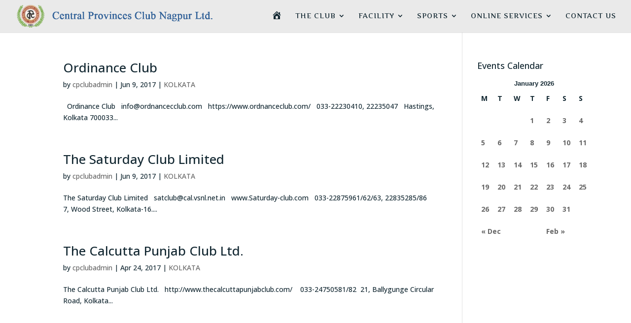

--- FILE ---
content_type: text/html; charset=UTF-8
request_url: https://cpclub.in/category/kolkata/
body_size: 10646
content:
<!DOCTYPE html>
<html lang="en-US">
<head>
	<meta charset="UTF-8" />
<meta http-equiv="X-UA-Compatible" content="IE=edge">
	<link rel="pingback" href="https://cpclub.in/xmlrpc.php" />

	<script type="text/javascript">
		document.documentElement.className = 'js';
	</script>

	<script>var et_site_url='https://cpclub.in';var et_post_id='global';function et_core_page_resource_fallback(a,b){"undefined"===typeof b&&(b=a.sheet.cssRules&&0===a.sheet.cssRules.length);b&&(a.onerror=null,a.onload=null,a.href?a.href=et_site_url+"/?et_core_page_resource="+a.id+et_post_id:a.src&&(a.src=et_site_url+"/?et_core_page_resource="+a.id+et_post_id))}
</script><title>KOLKATA | Central Provinces Club</title>
<meta name='robots' content='max-image-preview:large' />
	<style>img:is([sizes="auto" i], [sizes^="auto," i]) { contain-intrinsic-size: 3000px 1500px }</style>
	<link rel='dns-prefetch' href='//fonts.googleapis.com' />
<link rel="alternate" type="application/rss+xml" title="Central Provinces Club &raquo; Feed" href="https://cpclub.in/feed/" />
<link rel="alternate" type="application/rss+xml" title="Central Provinces Club &raquo; Comments Feed" href="https://cpclub.in/comments/feed/" />
<link rel="alternate" type="application/rss+xml" title="Central Provinces Club &raquo; KOLKATA Category Feed" href="https://cpclub.in/category/kolkata/feed/" />
<script type="text/javascript">
/* <![CDATA[ */
window._wpemojiSettings = {"baseUrl":"https:\/\/s.w.org\/images\/core\/emoji\/16.0.1\/72x72\/","ext":".png","svgUrl":"https:\/\/s.w.org\/images\/core\/emoji\/16.0.1\/svg\/","svgExt":".svg","source":{"concatemoji":"https:\/\/cpclub.in\/wp-includes\/js\/wp-emoji-release.min.js?ver=6.8.2"}};
/*! This file is auto-generated */
!function(s,n){var o,i,e;function c(e){try{var t={supportTests:e,timestamp:(new Date).valueOf()};sessionStorage.setItem(o,JSON.stringify(t))}catch(e){}}function p(e,t,n){e.clearRect(0,0,e.canvas.width,e.canvas.height),e.fillText(t,0,0);var t=new Uint32Array(e.getImageData(0,0,e.canvas.width,e.canvas.height).data),a=(e.clearRect(0,0,e.canvas.width,e.canvas.height),e.fillText(n,0,0),new Uint32Array(e.getImageData(0,0,e.canvas.width,e.canvas.height).data));return t.every(function(e,t){return e===a[t]})}function u(e,t){e.clearRect(0,0,e.canvas.width,e.canvas.height),e.fillText(t,0,0);for(var n=e.getImageData(16,16,1,1),a=0;a<n.data.length;a++)if(0!==n.data[a])return!1;return!0}function f(e,t,n,a){switch(t){case"flag":return n(e,"\ud83c\udff3\ufe0f\u200d\u26a7\ufe0f","\ud83c\udff3\ufe0f\u200b\u26a7\ufe0f")?!1:!n(e,"\ud83c\udde8\ud83c\uddf6","\ud83c\udde8\u200b\ud83c\uddf6")&&!n(e,"\ud83c\udff4\udb40\udc67\udb40\udc62\udb40\udc65\udb40\udc6e\udb40\udc67\udb40\udc7f","\ud83c\udff4\u200b\udb40\udc67\u200b\udb40\udc62\u200b\udb40\udc65\u200b\udb40\udc6e\u200b\udb40\udc67\u200b\udb40\udc7f");case"emoji":return!a(e,"\ud83e\udedf")}return!1}function g(e,t,n,a){var r="undefined"!=typeof WorkerGlobalScope&&self instanceof WorkerGlobalScope?new OffscreenCanvas(300,150):s.createElement("canvas"),o=r.getContext("2d",{willReadFrequently:!0}),i=(o.textBaseline="top",o.font="600 32px Arial",{});return e.forEach(function(e){i[e]=t(o,e,n,a)}),i}function t(e){var t=s.createElement("script");t.src=e,t.defer=!0,s.head.appendChild(t)}"undefined"!=typeof Promise&&(o="wpEmojiSettingsSupports",i=["flag","emoji"],n.supports={everything:!0,everythingExceptFlag:!0},e=new Promise(function(e){s.addEventListener("DOMContentLoaded",e,{once:!0})}),new Promise(function(t){var n=function(){try{var e=JSON.parse(sessionStorage.getItem(o));if("object"==typeof e&&"number"==typeof e.timestamp&&(new Date).valueOf()<e.timestamp+604800&&"object"==typeof e.supportTests)return e.supportTests}catch(e){}return null}();if(!n){if("undefined"!=typeof Worker&&"undefined"!=typeof OffscreenCanvas&&"undefined"!=typeof URL&&URL.createObjectURL&&"undefined"!=typeof Blob)try{var e="postMessage("+g.toString()+"("+[JSON.stringify(i),f.toString(),p.toString(),u.toString()].join(",")+"));",a=new Blob([e],{type:"text/javascript"}),r=new Worker(URL.createObjectURL(a),{name:"wpTestEmojiSupports"});return void(r.onmessage=function(e){c(n=e.data),r.terminate(),t(n)})}catch(e){}c(n=g(i,f,p,u))}t(n)}).then(function(e){for(var t in e)n.supports[t]=e[t],n.supports.everything=n.supports.everything&&n.supports[t],"flag"!==t&&(n.supports.everythingExceptFlag=n.supports.everythingExceptFlag&&n.supports[t]);n.supports.everythingExceptFlag=n.supports.everythingExceptFlag&&!n.supports.flag,n.DOMReady=!1,n.readyCallback=function(){n.DOMReady=!0}}).then(function(){return e}).then(function(){var e;n.supports.everything||(n.readyCallback(),(e=n.source||{}).concatemoji?t(e.concatemoji):e.wpemoji&&e.twemoji&&(t(e.twemoji),t(e.wpemoji)))}))}((window,document),window._wpemojiSettings);
/* ]]> */
</script>
<meta content="Divi v.3.8.1" name="generator"/><link rel='stylesheet' id='eo-leaflet.js-css' href='https://cpclub.in/wp-content/plugins/event-organiser/lib/leaflet/leaflet.min.css?ver=1.4.0' type='text/css' media='all' />
<style id='eo-leaflet.js-inline-css' type='text/css'>
.leaflet-popup-close-button{box-shadow:none!important;}
</style>
<link rel='stylesheet' id='twb-open-sans-css' href='https://fonts.googleapis.com/css?family=Open+Sans%3A300%2C400%2C500%2C600%2C700%2C800&#038;display=swap&#038;ver=6.8.2' type='text/css' media='all' />
<link rel='stylesheet' id='twb-global-css' href='https://cpclub.in/wp-content/plugins/form-maker/booster/assets/css/global.css?ver=1.0.0' type='text/css' media='all' />
<link rel='stylesheet' id='jquery.prettyphoto-css' href='https://cpclub.in/wp-content/plugins/wp-video-lightbox/css/prettyPhoto.css?ver=6.8.2' type='text/css' media='all' />
<link rel='stylesheet' id='video-lightbox-css' href='https://cpclub.in/wp-content/plugins/wp-video-lightbox/wp-video-lightbox.css?ver=6.8.2' type='text/css' media='all' />
<link rel='stylesheet' id='dashicons-css' href='https://cpclub.in/wp-includes/css/dashicons.min.css?ver=6.8.2' type='text/css' media='all' />
<link rel='stylesheet' id='menu-icons-extra-css' href='https://cpclub.in/wp-content/plugins/menu-icons/css/extra.min.css?ver=0.13.7' type='text/css' media='all' />
<style id='wp-emoji-styles-inline-css' type='text/css'>

	img.wp-smiley, img.emoji {
		display: inline !important;
		border: none !important;
		box-shadow: none !important;
		height: 1em !important;
		width: 1em !important;
		margin: 0 0.07em !important;
		vertical-align: -0.1em !important;
		background: none !important;
		padding: 0 !important;
	}
</style>
<link rel='stylesheet' id='wp-block-library-css' href='https://cpclub.in/wp-includes/css/dist/block-library/style.min.css?ver=6.8.2' type='text/css' media='all' />
<style id='classic-theme-styles-inline-css' type='text/css'>
/*! This file is auto-generated */
.wp-block-button__link{color:#fff;background-color:#32373c;border-radius:9999px;box-shadow:none;text-decoration:none;padding:calc(.667em + 2px) calc(1.333em + 2px);font-size:1.125em}.wp-block-file__button{background:#32373c;color:#fff;text-decoration:none}
</style>
<link rel='stylesheet' id='a-z-listing-block-css' href='https://cpclub.in/wp-content/plugins/a-z-listing/css/a-z-listing-default.css?ver=4.3.1' type='text/css' media='all' />
<style id='global-styles-inline-css' type='text/css'>
:root{--wp--preset--aspect-ratio--square: 1;--wp--preset--aspect-ratio--4-3: 4/3;--wp--preset--aspect-ratio--3-4: 3/4;--wp--preset--aspect-ratio--3-2: 3/2;--wp--preset--aspect-ratio--2-3: 2/3;--wp--preset--aspect-ratio--16-9: 16/9;--wp--preset--aspect-ratio--9-16: 9/16;--wp--preset--color--black: #000000;--wp--preset--color--cyan-bluish-gray: #abb8c3;--wp--preset--color--white: #ffffff;--wp--preset--color--pale-pink: #f78da7;--wp--preset--color--vivid-red: #cf2e2e;--wp--preset--color--luminous-vivid-orange: #ff6900;--wp--preset--color--luminous-vivid-amber: #fcb900;--wp--preset--color--light-green-cyan: #7bdcb5;--wp--preset--color--vivid-green-cyan: #00d084;--wp--preset--color--pale-cyan-blue: #8ed1fc;--wp--preset--color--vivid-cyan-blue: #0693e3;--wp--preset--color--vivid-purple: #9b51e0;--wp--preset--gradient--vivid-cyan-blue-to-vivid-purple: linear-gradient(135deg,rgba(6,147,227,1) 0%,rgb(155,81,224) 100%);--wp--preset--gradient--light-green-cyan-to-vivid-green-cyan: linear-gradient(135deg,rgb(122,220,180) 0%,rgb(0,208,130) 100%);--wp--preset--gradient--luminous-vivid-amber-to-luminous-vivid-orange: linear-gradient(135deg,rgba(252,185,0,1) 0%,rgba(255,105,0,1) 100%);--wp--preset--gradient--luminous-vivid-orange-to-vivid-red: linear-gradient(135deg,rgba(255,105,0,1) 0%,rgb(207,46,46) 100%);--wp--preset--gradient--very-light-gray-to-cyan-bluish-gray: linear-gradient(135deg,rgb(238,238,238) 0%,rgb(169,184,195) 100%);--wp--preset--gradient--cool-to-warm-spectrum: linear-gradient(135deg,rgb(74,234,220) 0%,rgb(151,120,209) 20%,rgb(207,42,186) 40%,rgb(238,44,130) 60%,rgb(251,105,98) 80%,rgb(254,248,76) 100%);--wp--preset--gradient--blush-light-purple: linear-gradient(135deg,rgb(255,206,236) 0%,rgb(152,150,240) 100%);--wp--preset--gradient--blush-bordeaux: linear-gradient(135deg,rgb(254,205,165) 0%,rgb(254,45,45) 50%,rgb(107,0,62) 100%);--wp--preset--gradient--luminous-dusk: linear-gradient(135deg,rgb(255,203,112) 0%,rgb(199,81,192) 50%,rgb(65,88,208) 100%);--wp--preset--gradient--pale-ocean: linear-gradient(135deg,rgb(255,245,203) 0%,rgb(182,227,212) 50%,rgb(51,167,181) 100%);--wp--preset--gradient--electric-grass: linear-gradient(135deg,rgb(202,248,128) 0%,rgb(113,206,126) 100%);--wp--preset--gradient--midnight: linear-gradient(135deg,rgb(2,3,129) 0%,rgb(40,116,252) 100%);--wp--preset--font-size--small: 13px;--wp--preset--font-size--medium: 20px;--wp--preset--font-size--large: 36px;--wp--preset--font-size--x-large: 42px;--wp--preset--spacing--20: 0.44rem;--wp--preset--spacing--30: 0.67rem;--wp--preset--spacing--40: 1rem;--wp--preset--spacing--50: 1.5rem;--wp--preset--spacing--60: 2.25rem;--wp--preset--spacing--70: 3.38rem;--wp--preset--spacing--80: 5.06rem;--wp--preset--shadow--natural: 6px 6px 9px rgba(0, 0, 0, 0.2);--wp--preset--shadow--deep: 12px 12px 50px rgba(0, 0, 0, 0.4);--wp--preset--shadow--sharp: 6px 6px 0px rgba(0, 0, 0, 0.2);--wp--preset--shadow--outlined: 6px 6px 0px -3px rgba(255, 255, 255, 1), 6px 6px rgba(0, 0, 0, 1);--wp--preset--shadow--crisp: 6px 6px 0px rgba(0, 0, 0, 1);}:where(.is-layout-flex){gap: 0.5em;}:where(.is-layout-grid){gap: 0.5em;}body .is-layout-flex{display: flex;}.is-layout-flex{flex-wrap: wrap;align-items: center;}.is-layout-flex > :is(*, div){margin: 0;}body .is-layout-grid{display: grid;}.is-layout-grid > :is(*, div){margin: 0;}:where(.wp-block-columns.is-layout-flex){gap: 2em;}:where(.wp-block-columns.is-layout-grid){gap: 2em;}:where(.wp-block-post-template.is-layout-flex){gap: 1.25em;}:where(.wp-block-post-template.is-layout-grid){gap: 1.25em;}.has-black-color{color: var(--wp--preset--color--black) !important;}.has-cyan-bluish-gray-color{color: var(--wp--preset--color--cyan-bluish-gray) !important;}.has-white-color{color: var(--wp--preset--color--white) !important;}.has-pale-pink-color{color: var(--wp--preset--color--pale-pink) !important;}.has-vivid-red-color{color: var(--wp--preset--color--vivid-red) !important;}.has-luminous-vivid-orange-color{color: var(--wp--preset--color--luminous-vivid-orange) !important;}.has-luminous-vivid-amber-color{color: var(--wp--preset--color--luminous-vivid-amber) !important;}.has-light-green-cyan-color{color: var(--wp--preset--color--light-green-cyan) !important;}.has-vivid-green-cyan-color{color: var(--wp--preset--color--vivid-green-cyan) !important;}.has-pale-cyan-blue-color{color: var(--wp--preset--color--pale-cyan-blue) !important;}.has-vivid-cyan-blue-color{color: var(--wp--preset--color--vivid-cyan-blue) !important;}.has-vivid-purple-color{color: var(--wp--preset--color--vivid-purple) !important;}.has-black-background-color{background-color: var(--wp--preset--color--black) !important;}.has-cyan-bluish-gray-background-color{background-color: var(--wp--preset--color--cyan-bluish-gray) !important;}.has-white-background-color{background-color: var(--wp--preset--color--white) !important;}.has-pale-pink-background-color{background-color: var(--wp--preset--color--pale-pink) !important;}.has-vivid-red-background-color{background-color: var(--wp--preset--color--vivid-red) !important;}.has-luminous-vivid-orange-background-color{background-color: var(--wp--preset--color--luminous-vivid-orange) !important;}.has-luminous-vivid-amber-background-color{background-color: var(--wp--preset--color--luminous-vivid-amber) !important;}.has-light-green-cyan-background-color{background-color: var(--wp--preset--color--light-green-cyan) !important;}.has-vivid-green-cyan-background-color{background-color: var(--wp--preset--color--vivid-green-cyan) !important;}.has-pale-cyan-blue-background-color{background-color: var(--wp--preset--color--pale-cyan-blue) !important;}.has-vivid-cyan-blue-background-color{background-color: var(--wp--preset--color--vivid-cyan-blue) !important;}.has-vivid-purple-background-color{background-color: var(--wp--preset--color--vivid-purple) !important;}.has-black-border-color{border-color: var(--wp--preset--color--black) !important;}.has-cyan-bluish-gray-border-color{border-color: var(--wp--preset--color--cyan-bluish-gray) !important;}.has-white-border-color{border-color: var(--wp--preset--color--white) !important;}.has-pale-pink-border-color{border-color: var(--wp--preset--color--pale-pink) !important;}.has-vivid-red-border-color{border-color: var(--wp--preset--color--vivid-red) !important;}.has-luminous-vivid-orange-border-color{border-color: var(--wp--preset--color--luminous-vivid-orange) !important;}.has-luminous-vivid-amber-border-color{border-color: var(--wp--preset--color--luminous-vivid-amber) !important;}.has-light-green-cyan-border-color{border-color: var(--wp--preset--color--light-green-cyan) !important;}.has-vivid-green-cyan-border-color{border-color: var(--wp--preset--color--vivid-green-cyan) !important;}.has-pale-cyan-blue-border-color{border-color: var(--wp--preset--color--pale-cyan-blue) !important;}.has-vivid-cyan-blue-border-color{border-color: var(--wp--preset--color--vivid-cyan-blue) !important;}.has-vivid-purple-border-color{border-color: var(--wp--preset--color--vivid-purple) !important;}.has-vivid-cyan-blue-to-vivid-purple-gradient-background{background: var(--wp--preset--gradient--vivid-cyan-blue-to-vivid-purple) !important;}.has-light-green-cyan-to-vivid-green-cyan-gradient-background{background: var(--wp--preset--gradient--light-green-cyan-to-vivid-green-cyan) !important;}.has-luminous-vivid-amber-to-luminous-vivid-orange-gradient-background{background: var(--wp--preset--gradient--luminous-vivid-amber-to-luminous-vivid-orange) !important;}.has-luminous-vivid-orange-to-vivid-red-gradient-background{background: var(--wp--preset--gradient--luminous-vivid-orange-to-vivid-red) !important;}.has-very-light-gray-to-cyan-bluish-gray-gradient-background{background: var(--wp--preset--gradient--very-light-gray-to-cyan-bluish-gray) !important;}.has-cool-to-warm-spectrum-gradient-background{background: var(--wp--preset--gradient--cool-to-warm-spectrum) !important;}.has-blush-light-purple-gradient-background{background: var(--wp--preset--gradient--blush-light-purple) !important;}.has-blush-bordeaux-gradient-background{background: var(--wp--preset--gradient--blush-bordeaux) !important;}.has-luminous-dusk-gradient-background{background: var(--wp--preset--gradient--luminous-dusk) !important;}.has-pale-ocean-gradient-background{background: var(--wp--preset--gradient--pale-ocean) !important;}.has-electric-grass-gradient-background{background: var(--wp--preset--gradient--electric-grass) !important;}.has-midnight-gradient-background{background: var(--wp--preset--gradient--midnight) !important;}.has-small-font-size{font-size: var(--wp--preset--font-size--small) !important;}.has-medium-font-size{font-size: var(--wp--preset--font-size--medium) !important;}.has-large-font-size{font-size: var(--wp--preset--font-size--large) !important;}.has-x-large-font-size{font-size: var(--wp--preset--font-size--x-large) !important;}
:where(.wp-block-post-template.is-layout-flex){gap: 1.25em;}:where(.wp-block-post-template.is-layout-grid){gap: 1.25em;}
:where(.wp-block-columns.is-layout-flex){gap: 2em;}:where(.wp-block-columns.is-layout-grid){gap: 2em;}
:root :where(.wp-block-pullquote){font-size: 1.5em;line-height: 1.6;}
</style>
<link rel='stylesheet' id='searchandfilter-css' href='https://cpclub.in/wp-content/plugins/search-filter/style.css?ver=1' type='text/css' media='all' />
<link rel='stylesheet' id='google-fonts-css' href='//fonts.googleapis.com/css?family&#038;ver=1.4.6' type='text/css' media='all' />
<link rel='stylesheet' id='google-fonts-title-css' href='//fonts.googleapis.com/css?family&#038;ver=1.4.6' type='text/css' media='all' />
<link rel='stylesheet' id='wpfm-frontend-font-awesome-css' href='https://cpclub.in/wp-content/plugins/wp-floating-menu/css/font-awesome/font-awesome.min.css?ver=6.8.2' type='text/css' media='all' />
<link rel='stylesheet' id='wpfm-frontend-genericons-css-css' href='https://cpclub.in/wp-content/plugins/wp-floating-menu/css/genericons.css?ver=6.8.2' type='text/css' media='all' />
<link rel='stylesheet' id='wpfm-frontend-css-css' href='https://cpclub.in/wp-content/plugins/wp-floating-menu/css/front-end.css?ver=6.8.2' type='text/css' media='all' />
<link rel='stylesheet' id='wpfm-frontend-vesper-icons-css-css' href='https://cpclub.in/wp-content/plugins/wp-floating-menu/css/vesper-icons.css?ver=6.8.2' type='text/css' media='all' />
<link rel='stylesheet' id='wp-components-css' href='https://cpclub.in/wp-includes/css/dist/components/style.min.css?ver=6.8.2' type='text/css' media='all' />
<link rel='stylesheet' id='godaddy-styles-css' href='https://cpclub.in/wp-content/mu-plugins/vendor/wpex/godaddy-launch/includes/Dependencies/GoDaddy/Styles/build/latest.css?ver=2.0.2' type='text/css' media='all' />
<link rel='stylesheet' id='divi-fonts-css' href='https://fonts.googleapis.com/css?family=Open+Sans:300italic,400italic,600italic,700italic,800italic,400,300,600,700,800&#038;subset=latin,latin-ext' type='text/css' media='all' />
<link rel='stylesheet' id='divi-style-css' href='https://cpclub.in/wp-content/themes/Divi/style.css?ver=3.8.1' type='text/css' media='all' />
<link rel='stylesheet' id='a-z-listing-css' href='https://cpclub.in/wp-content/plugins/a-z-listing/css/a-z-listing-default.css?ver=4.3.1' type='text/css' media='all' />
<link rel='stylesheet' id='mm-compiled-options-mobmenu-css' href='https://cpclub.in/wp-content/uploads/dynamic-mobmenu.css?ver=2.8.4-896' type='text/css' media='all' />
<link rel='stylesheet' id='mm-google-webfont-dosis-css' href='//fonts.googleapis.com/css?family=Dosis%3Ainherit%2C400&#038;subset=latin%2Clatin-ext&#038;ver=6.8.2' type='text/css' media='all' />
<link rel='stylesheet' id='cssmobmenu-icons-css' href='https://cpclub.in/wp-content/plugins/mobile-menu/includes/css/mobmenu-icons.css?ver=6.8.2' type='text/css' media='all' />
<link rel='stylesheet' id='cssmobmenu-css' href='https://cpclub.in/wp-content/plugins/mobile-menu/includes/css/mobmenu.css?ver=2.8.4' type='text/css' media='all' />
<link rel='stylesheet' id='wpfm-google-fonts-css' href='//fonts.googleapis.com/css?family=Roboto%3A100italic%2C100%2C300italic%2C300%2C400italic%2C400%2C500italic%2C500%2C700italic%2C700%2C900italic%2C900&#038;ver=6.8.2' type='text/css' media='all' />
<script type="text/javascript" src="https://cpclub.in/wp-includes/js/jquery/jquery.min.js?ver=3.7.1" id="jquery-core-js"></script>
<script type="text/javascript" src="https://cpclub.in/wp-includes/js/jquery/jquery-migrate.min.js?ver=3.4.1" id="jquery-migrate-js"></script>
<script type="text/javascript" src="https://cpclub.in/wp-content/plugins/form-maker/booster/assets/js/circle-progress.js?ver=1.2.2" id="twb-circle-js"></script>
<script type="text/javascript" id="twb-global-js-extra">
/* <![CDATA[ */
var twb = {"nonce":"386c0b672a","ajax_url":"https:\/\/cpclub.in\/wp-admin\/admin-ajax.php","plugin_url":"https:\/\/cpclub.in\/wp-content\/plugins\/form-maker\/booster","href":"https:\/\/cpclub.in\/wp-admin\/admin.php?page=twb_form-maker"};
var twb = {"nonce":"386c0b672a","ajax_url":"https:\/\/cpclub.in\/wp-admin\/admin-ajax.php","plugin_url":"https:\/\/cpclub.in\/wp-content\/plugins\/form-maker\/booster","href":"https:\/\/cpclub.in\/wp-admin\/admin.php?page=twb_form-maker"};
/* ]]> */
</script>
<script type="text/javascript" src="https://cpclub.in/wp-content/plugins/form-maker/booster/assets/js/global.js?ver=1.0.0" id="twb-global-js"></script>
<script type="text/javascript" src="https://cpclub.in/wp-content/plugins/wp-video-lightbox/js/jquery.prettyPhoto.js?ver=3.1.6" id="jquery.prettyphoto-js"></script>
<script type="text/javascript" id="video-lightbox-js-extra">
/* <![CDATA[ */
var vlpp_vars = {"prettyPhoto_rel":"wp-video-lightbox","animation_speed":"fast","slideshow":"5000","autoplay_slideshow":"false","opacity":"0.80","show_title":"true","allow_resize":"true","allow_expand":"true","default_width":"640","default_height":"480","counter_separator_label":"\/","theme":"pp_default","horizontal_padding":"20","hideflash":"false","wmode":"opaque","autoplay":"false","modal":"false","deeplinking":"false","overlay_gallery":"true","overlay_gallery_max":"30","keyboard_shortcuts":"true","ie6_fallback":"true"};
/* ]]> */
</script>
<script type="text/javascript" src="https://cpclub.in/wp-content/plugins/wp-video-lightbox/js/video-lightbox.js?ver=3.1.6" id="video-lightbox-js"></script>
<script type="text/javascript" src="https://cpclub.in/wp-content/plugins/wp-floating-menu/js/frontend.js?ver=1.4.6" id="wpfm-frontend-js-js"></script>
<script type="text/javascript" src="https://cpclub.in/wp-content/plugins/mobile-menu/includes/js/mobmenu.js?ver=2.8.4" id="mobmenujs-js"></script>
<link rel="https://api.w.org/" href="https://cpclub.in/wp-json/" /><link rel="alternate" title="JSON" type="application/json" href="https://cpclub.in/wp-json/wp/v2/categories/18" /><link rel="EditURI" type="application/rsd+xml" title="RSD" href="https://cpclub.in/xmlrpc.php?rsd" />
<meta name="generator" content="WordPress 6.8.2" />
<script>
            WP_VIDEO_LIGHTBOX_VERSION="1.9.10";
            WP_VID_LIGHTBOX_URL="https://cpclub.in/wp-content/plugins/wp-video-lightbox";
                        function wpvl_paramReplace(name, string, value) {
                // Find the param with regex
                // Grab the first character in the returned string (should be ? or &)
                // Replace our href string with our new value, passing on the name and delimeter

                var re = new RegExp("[\?&]" + name + "=([^&#]*)");
                var matches = re.exec(string);
                var newString;

                if (matches === null) {
                    // if there are no params, append the parameter
                    newString = string + '?' + name + '=' + value;
                } else {
                    var delimeter = matches[0].charAt(0);
                    newString = string.replace(re, delimeter + name + "=" + value);
                }
                return newString;
            }
            </script><meta name="viewport" content="width=device-width, initial-scale=1.0, maximum-scale=1.0, user-scalable=0" /><link rel="shortcut icon" href="https://cpclub.in/wp-content/uploads/2019/08/cplogo.png" /><link rel="stylesheet" id="et-divi-customizer-global-cached-inline-styles" href="https://cpclub.in/wp-content/cache/et/global/et-divi-customizer-global-17689207640762.min.css" onerror="et_core_page_resource_fallback(this, true)" onload="et_core_page_resource_fallback(this)" /></head>
<body class="archive category category-kolkata category-18 wp-theme-Divi et_pb_button_helper_class et_fullwidth_nav et_non_fixed_nav et_show_nav et_cover_background et_pb_gutter osx et_pb_gutters3 et_primary_nav_dropdown_animation_expand et_secondary_nav_dropdown_animation_fade et_pb_footer_columns2 et_header_style_left et_smooth_scroll et_right_sidebar et_divi_theme et_minified_js et_minified_css mob-menu-slideout-over">
	<div id="page-container">

	
	
			<header id="main-header" data-height-onload="50">
			<div class="container clearfix et_menu_container">
							<div class="logo_container">
					<span class="logo_helper"></span>
					<a href="https://cpclub.in/">
						<img src="https://cpclub.in/wp-content/uploads/2019/08/cpclub.png" alt="Central Provinces Club" id="logo" data-height-percentage="70" />
					</a>
				</div>
							<div id="et-top-navigation" data-height="50" data-fixed-height="40">
											<nav id="top-menu-nav">
						<ul id="top-menu" class="nav"><li id="menu-item-2809" class="menu-item menu-item-type-custom menu-item-object-custom menu-item-home menu-item-2809"><a href="https://cpclub.in"><i class="_mi dashicons dashicons-admin-home" aria-hidden="true" style="font-size:1.5em;"></i><span class="visuallyhidden">Home Page</span></a></li>
<li id="menu-item-2789" class="menu-item menu-item-type-custom menu-item-object-custom menu-item-has-children menu-item-2789"><a href="#">THE CLUB</a>
<ul class="sub-menu">
	<li id="menu-item-2777" class="menu-item menu-item-type-post_type menu-item-object-page menu-item-2777"><a href="https://cpclub.in/about-us/">About Us</a></li>
	<li id="menu-item-2780" class="menu-item menu-item-type-post_type menu-item-object-page menu-item-2780"><a href="https://cpclub.in/club-affiliation/">Club Affiliation</a></li>
</ul>
</li>
<li id="menu-item-2790" class="menu-item menu-item-type-custom menu-item-object-custom menu-item-has-children menu-item-2790"><a href="#">FACILITY</a>
<ul class="sub-menu">
	<li id="menu-item-2778" class="menu-item menu-item-type-post_type menu-item-object-page menu-item-2778"><a href="https://cpclub.in/accommodation/">Accommodation</a></li>
	<li id="menu-item-2783" class="menu-item menu-item-type-post_type menu-item-object-page menu-item-2783"><a href="https://cpclub.in/dining/">Dining</a></li>
	<li id="menu-item-2787" class="menu-item menu-item-type-post_type menu-item-object-page menu-item-2787"><a href="https://cpclub.in/dining-2/">Lawn</a></li>
</ul>
</li>
<li id="menu-item-2791" class="menu-item menu-item-type-custom menu-item-object-custom menu-item-has-children menu-item-2791"><a href="#">SPORTS</a>
<ul class="sub-menu">
	<li id="menu-item-2785" class="menu-item menu-item-type-post_type menu-item-object-page menu-item-2785"><a href="https://cpclub.in/fun-and-play/">Fun &#038; Play</a></li>
	<li id="menu-item-2779" class="menu-item menu-item-type-post_type menu-item-object-page menu-item-2779"><a href="https://cpclub.in/card-room/">Card Room</a></li>
	<li id="menu-item-2784" class="menu-item menu-item-type-post_type menu-item-object-page menu-item-2784"><a href="https://cpclub.in/fitness-center/">Fitness Center</a></li>
	<li id="menu-item-2786" class="menu-item menu-item-type-post_type menu-item-object-page menu-item-2786"><a href="https://cpclub.in/joggers-park/">Joggers Park</a></li>
</ul>
</li>
<li id="menu-item-2792" class="menu-item menu-item-type-custom menu-item-object-custom menu-item-has-children menu-item-2792"><a href="#">ONLINE SERVICES</a>
<ul class="sub-menu">
	<li id="menu-item-2793" class="menu-item menu-item-type-post_type menu-item-object-page menu-item-2793"><a href="https://cpclub.in/notices/">Notices</a></li>
	<li id="menu-item-2781" class="menu-item menu-item-type-post_type menu-item-object-page menu-item-2781"><a href="https://cpclub.in/club-membership/">Club Membership</a></li>
	<li id="menu-item-2890" class="menu-item menu-item-type-post_type menu-item-object-page menu-item-2890"><a href="https://cpclub.in/c-p-club-policies/">C P Club Policies</a></li>
</ul>
</li>
<li id="menu-item-2782" class="menu-item menu-item-type-post_type menu-item-object-page menu-item-2782"><a href="https://cpclub.in/contact-us/">Contact Us</a></li>
</ul>						</nav>
					
					
					
					
					<div id="et_mobile_nav_menu">
				<div class="mobile_nav closed">
					<span class="select_page">Select Page</span>
					<span class="mobile_menu_bar mobile_menu_bar_toggle"></span>
				</div>
			</div>				</div> <!-- #et-top-navigation -->
			</div> <!-- .container -->
			<div class="et_search_outer">
				<div class="container et_search_form_container">
					<form role="search" method="get" class="et-search-form" action="https://cpclub.in/">
					<input type="search" class="et-search-field" placeholder="Search &hellip;" value="" name="s" title="Search for:" />					</form>
					<span class="et_close_search_field"></span>
				</div>
			</div>
		</header> <!-- #main-header -->
			<div id="et-main-area">
	
<div id="main-content">
	<div class="container">
		<div id="content-area" class="clearfix">
			<div id="left-area">
		
					<article id="post-1443" class="et_pb_post post-1443 post type-post status-publish format-standard hentry category-kolkata tag-west-bengal">

				
															<h2 class="entry-title"><a href="https://cpclub.in/tollygunge-club-ltd/">Ordinance Club</a></h2>
					
					<p class="post-meta"> by <span class="author vcard"><a href="https://cpclub.in/author/cpclubadmin/" title="Posts by cpclubadmin" rel="author">cpclubadmin</a></span> | <span class="published">Jun 9, 2017</span> | <a href="https://cpclub.in/category/kolkata/" rel="category tag">KOLKATA</a></p>  Ordinance Club   info@ordnancecclub.com   https://www.ordnanceclub.com/   033-22230410, 22235047   Hastings, Kolkata 700033...				
					</article> <!-- .et_pb_post -->
			
					<article id="post-1436" class="et_pb_post post-1436 post type-post status-publish format-standard hentry category-kolkata tag-west-bengal">

				
															<h2 class="entry-title"><a href="https://cpclub.in/the-saturday-club-limited/">The Saturday Club Limited</a></h2>
					
					<p class="post-meta"> by <span class="author vcard"><a href="https://cpclub.in/author/cpclubadmin/" title="Posts by cpclubadmin" rel="author">cpclubadmin</a></span> | <span class="published">Jun 9, 2017</span> | <a href="https://cpclub.in/category/kolkata/" rel="category tag">KOLKATA</a></p>The Saturday Club Limited   satclub@cal.vsnl.net.in   www.Saturday-club.com   033-22875961/62/63, 22835285/86   7, Wood Street, Kolkata-16....				
					</article> <!-- .et_pb_post -->
			
					<article id="post-595" class="et_pb_post post-595 post type-post status-publish format-standard hentry category-kolkata tag-west-bengal">

				
															<h2 class="entry-title"><a href="https://cpclub.in/the-calcutta-swimming-club/">The Calcutta Punjab Club Ltd.</a></h2>
					
					<p class="post-meta"> by <span class="author vcard"><a href="https://cpclub.in/author/cpclubadmin/" title="Posts by cpclubadmin" rel="author">cpclubadmin</a></span> | <span class="published">Apr 24, 2017</span> | <a href="https://cpclub.in/category/kolkata/" rel="category tag">KOLKATA</a></p>The Calcutta Punjab Club Ltd.   http://www.thecalcuttapunjabclub.com/    033-24750581/82  21, Ballygunge Circular Road, Kolkata...				
					</article> <!-- .et_pb_post -->
			<div class="pagination clearfix">
	<div class="alignleft"></div>
	<div class="alignright"></div>
</div>			</div> <!-- #left-area -->

				<div id="sidebar">
		<div id="eo_calendar_widget-2" class="et_pb_widget widget_calendar eo_widget_calendar"><h4 class="widgettitle">Events Calendar</h4><div id='eo_calendar_widget-2_content' class='eo-widget-cal-wrap' data-eo-widget-cal-id='eo_calendar_widget-2' ><table id='wp-calendar'><caption> January 2026 </caption><thead><tr><th title='Monday' scope='col'>M</th><th title='Tuesday' scope='col'>T</th><th title='Wednesday' scope='col'>W</th><th title='Thursday' scope='col'>T</th><th title='Friday' scope='col'>F</th><th title='Saturday' scope='col'>S</th><th title='Sunday' scope='col'>S</th></tr></thead><tbody><tr><td class="pad eo-before-month" colspan="1">&nbsp;</td><td class="pad eo-before-month" colspan="1">&nbsp;</td><td class="pad eo-before-month" colspan="1">&nbsp;</td><td data-eo-wc-date='2026-01-01' class='eo-past-date event eo-event-venue-1901 eo-event-cat-saturday-night eo-event-running eo-multi-day'> <a title='Saturday Nights&#013;&#010;Saturday Nights&#013;&#010;Saturday Nights&#013;&#010;Saturday Nights&#013;&#010;Saturday Nights&#013;&#010;Saturday Nights&#013;&#010;Saturday Nights&#013;&#010;Saturday Nights&#013;&#010;Saturday Nights&#013;&#010;Saturday Nights&#013;&#010;Saturday Nights&#013;&#010;Saturday Nights&#013;&#010;Saturday Nights&#013;&#010;Saturday Nights&#013;&#010;Saturday Nights&#013;&#010;Saturday Nights&#013;&#010;Saturday Nights&#013;&#010;Saturday Nights&#013;&#010;Saturday Nights&#013;&#010;Saturday Nights&#013;&#010;Saturday Nights&#013;&#010;Saturday Nights&#013;&#010;Saturday Nights&#013;&#010;Saturday Nights&#013;&#010;Saturday Nights&#013;&#010;Saturday Nights&#013;&#010;Saturday Nights&#013;&#010;Saturday Nights&#013;&#010;Saturday Nights&#013;&#010;Saturday Nights&#013;&#010;Saturday Nights&#013;&#010;Saturday Nights&#013;&#010;Saturday Nights&#013;&#010;Saturday Nights&#013;&#010;Saturday Nights&#013;&#010;Saturday Nights&#013;&#010;Saturday Nights&#013;&#010;Saturday Nights&#013;&#010;Saturday Nights&#013;&#010;Saturday Nights&#013;&#010;Saturday Nights&#013;&#010;Saturday Nights&#013;&#010;Saturday Nights&#013;&#010;Saturday Nights&#013;&#010;Saturday Nights&#013;&#010;Saturday Nights&#013;&#010;Saturday Nights&#013;&#010;Saturday Nights&#013;&#010;Saturday Nights&#013;&#010;Saturday Nights' href='https://cpclub.in/events/event/on/2026/01/01?event-venue=1901'> 1 </a></td><td data-eo-wc-date='2026-01-02' class='eo-past-date event eo-event-venue-1901 eo-event-cat-saturday-night eo-event-running eo-multi-day'> <a title='Saturday Nights&#013;&#010;Saturday Nights&#013;&#010;Saturday Nights&#013;&#010;Saturday Nights&#013;&#010;Saturday Nights&#013;&#010;Saturday Nights&#013;&#010;Saturday Nights&#013;&#010;Saturday Nights&#013;&#010;Saturday Nights&#013;&#010;Saturday Nights&#013;&#010;Saturday Nights&#013;&#010;Saturday Nights&#013;&#010;Saturday Nights&#013;&#010;Saturday Nights&#013;&#010;Saturday Nights&#013;&#010;Saturday Nights&#013;&#010;Saturday Nights&#013;&#010;Saturday Nights&#013;&#010;Saturday Nights&#013;&#010;Saturday Nights&#013;&#010;Saturday Nights&#013;&#010;Saturday Nights&#013;&#010;Saturday Nights&#013;&#010;Saturday Nights&#013;&#010;Saturday Nights&#013;&#010;Saturday Nights&#013;&#010;Saturday Nights&#013;&#010;Saturday Nights&#013;&#010;Saturday Nights&#013;&#010;Saturday Nights&#013;&#010;Saturday Nights&#013;&#010;Saturday Nights&#013;&#010;Saturday Nights&#013;&#010;Saturday Nights&#013;&#010;Saturday Nights&#013;&#010;Saturday Nights&#013;&#010;Saturday Nights&#013;&#010;Saturday Nights&#013;&#010;Saturday Nights&#013;&#010;Saturday Nights&#013;&#010;Saturday Nights&#013;&#010;Saturday Nights&#013;&#010;Saturday Nights&#013;&#010;Saturday Nights&#013;&#010;Saturday Nights&#013;&#010;Saturday Nights&#013;&#010;Saturday Nights&#013;&#010;Saturday Nights&#013;&#010;Saturday Nights&#013;&#010;Saturday Nights' href='https://cpclub.in/events/event/on/2026/01/02?event-venue=1901'> 2 </a></td><td data-eo-wc-date='2026-01-03' class='eo-past-date event eo-event-venue-1901 eo-event-cat-saturday-night eo-event-running eo-multi-day'> <a title='Saturday Nights&#013;&#010;Saturday Nights&#013;&#010;Saturday Nights&#013;&#010;Saturday Nights&#013;&#010;Saturday Nights&#013;&#010;Saturday Nights&#013;&#010;Saturday Nights&#013;&#010;Saturday Nights&#013;&#010;Saturday Nights&#013;&#010;Saturday Nights&#013;&#010;Saturday Nights&#013;&#010;Saturday Nights&#013;&#010;Saturday Nights&#013;&#010;Saturday Nights&#013;&#010;Saturday Nights&#013;&#010;Saturday Nights&#013;&#010;Saturday Nights&#013;&#010;Saturday Nights&#013;&#010;Saturday Nights&#013;&#010;Saturday Nights&#013;&#010;Saturday Nights&#013;&#010;Saturday Nights&#013;&#010;Saturday Nights&#013;&#010;Saturday Nights&#013;&#010;Saturday Nights&#013;&#010;Saturday Nights&#013;&#010;Saturday Nights&#013;&#010;Saturday Nights&#013;&#010;Saturday Nights&#013;&#010;Saturday Nights&#013;&#010;Saturday Nights&#013;&#010;Saturday Nights&#013;&#010;Saturday Nights&#013;&#010;Saturday Nights&#013;&#010;Saturday Nights&#013;&#010;Saturday Nights&#013;&#010;Saturday Nights&#013;&#010;Saturday Nights&#013;&#010;Saturday Nights&#013;&#010;Saturday Nights&#013;&#010;Saturday Nights&#013;&#010;Saturday Nights&#013;&#010;Saturday Nights&#013;&#010;Saturday Nights&#013;&#010;Saturday Nights&#013;&#010;Saturday Nights&#013;&#010;Saturday Nights&#013;&#010;Saturday Nights&#013;&#010;Saturday Nights&#013;&#010;Saturday Nights&#013;&#010;Saturday Nights' href='https://cpclub.in/events/event/on/2026/01/03?event-venue=1901'> 3 </a></td><td data-eo-wc-date='2026-01-04' class='eo-past-date event eo-event-venue-1901 eo-event-cat-saturday-night eo-event-running eo-multi-day'> <a title='Saturday Nights&#013;&#010;Saturday Nights&#013;&#010;Saturday Nights&#013;&#010;Saturday Nights&#013;&#010;Saturday Nights&#013;&#010;Saturday Nights&#013;&#010;Saturday Nights&#013;&#010;Saturday Nights&#013;&#010;Saturday Nights&#013;&#010;Saturday Nights&#013;&#010;Saturday Nights&#013;&#010;Saturday Nights&#013;&#010;Saturday Nights&#013;&#010;Saturday Nights&#013;&#010;Saturday Nights&#013;&#010;Saturday Nights&#013;&#010;Saturday Nights&#013;&#010;Saturday Nights&#013;&#010;Saturday Nights&#013;&#010;Saturday Nights&#013;&#010;Saturday Nights&#013;&#010;Saturday Nights&#013;&#010;Saturday Nights&#013;&#010;Saturday Nights&#013;&#010;Saturday Nights&#013;&#010;Saturday Nights&#013;&#010;Saturday Nights&#013;&#010;Saturday Nights&#013;&#010;Saturday Nights&#013;&#010;Saturday Nights&#013;&#010;Saturday Nights&#013;&#010;Saturday Nights&#013;&#010;Saturday Nights&#013;&#010;Saturday Nights&#013;&#010;Saturday Nights&#013;&#010;Saturday Nights&#013;&#010;Saturday Nights&#013;&#010;Saturday Nights&#013;&#010;Saturday Nights&#013;&#010;Saturday Nights&#013;&#010;Saturday Nights&#013;&#010;Saturday Nights&#013;&#010;Saturday Nights&#013;&#010;Saturday Nights&#013;&#010;Saturday Nights&#013;&#010;Saturday Nights&#013;&#010;Saturday Nights&#013;&#010;Saturday Nights&#013;&#010;Saturday Nights&#013;&#010;Saturday Nights&#013;&#010;Saturday Nights' href='https://cpclub.in/events/event/on/2026/01/04?event-venue=1901'> 4 </a></td></tr><tr><td data-eo-wc-date='2026-01-05' class='eo-past-date event eo-event-venue-1901 eo-event-cat-saturday-night eo-event-running eo-multi-day'> <a title='Saturday Nights&#013;&#010;Saturday Nights&#013;&#010;Saturday Nights&#013;&#010;Saturday Nights&#013;&#010;Saturday Nights&#013;&#010;Saturday Nights&#013;&#010;Saturday Nights&#013;&#010;Saturday Nights&#013;&#010;Saturday Nights&#013;&#010;Saturday Nights&#013;&#010;Saturday Nights&#013;&#010;Saturday Nights&#013;&#010;Saturday Nights&#013;&#010;Saturday Nights&#013;&#010;Saturday Nights&#013;&#010;Saturday Nights&#013;&#010;Saturday Nights&#013;&#010;Saturday Nights&#013;&#010;Saturday Nights&#013;&#010;Saturday Nights&#013;&#010;Saturday Nights&#013;&#010;Saturday Nights&#013;&#010;Saturday Nights&#013;&#010;Saturday Nights&#013;&#010;Saturday Nights&#013;&#010;Saturday Nights&#013;&#010;Saturday Nights&#013;&#010;Saturday Nights&#013;&#010;Saturday Nights&#013;&#010;Saturday Nights&#013;&#010;Saturday Nights&#013;&#010;Saturday Nights&#013;&#010;Saturday Nights&#013;&#010;Saturday Nights&#013;&#010;Saturday Nights&#013;&#010;Saturday Nights&#013;&#010;Saturday Nights&#013;&#010;Saturday Nights&#013;&#010;Saturday Nights&#013;&#010;Saturday Nights&#013;&#010;Saturday Nights&#013;&#010;Saturday Nights&#013;&#010;Saturday Nights&#013;&#010;Saturday Nights&#013;&#010;Saturday Nights&#013;&#010;Saturday Nights&#013;&#010;Saturday Nights&#013;&#010;Saturday Nights&#013;&#010;Saturday Nights&#013;&#010;Saturday Nights&#013;&#010;Saturday Nights' href='https://cpclub.in/events/event/on/2026/01/05?event-venue=1901'> 5 </a></td><td data-eo-wc-date='2026-01-06' class='eo-past-date event eo-event-venue-1901 eo-event-cat-saturday-night eo-event-running eo-multi-day'> <a title='Saturday Nights&#013;&#010;Saturday Nights&#013;&#010;Saturday Nights&#013;&#010;Saturday Nights&#013;&#010;Saturday Nights&#013;&#010;Saturday Nights&#013;&#010;Saturday Nights&#013;&#010;Saturday Nights&#013;&#010;Saturday Nights&#013;&#010;Saturday Nights&#013;&#010;Saturday Nights&#013;&#010;Saturday Nights&#013;&#010;Saturday Nights&#013;&#010;Saturday Nights&#013;&#010;Saturday Nights&#013;&#010;Saturday Nights&#013;&#010;Saturday Nights&#013;&#010;Saturday Nights&#013;&#010;Saturday Nights&#013;&#010;Saturday Nights&#013;&#010;Saturday Nights&#013;&#010;Saturday Nights&#013;&#010;Saturday Nights&#013;&#010;Saturday Nights&#013;&#010;Saturday Nights&#013;&#010;Saturday Nights&#013;&#010;Saturday Nights&#013;&#010;Saturday Nights&#013;&#010;Saturday Nights&#013;&#010;Saturday Nights&#013;&#010;Saturday Nights&#013;&#010;Saturday Nights&#013;&#010;Saturday Nights&#013;&#010;Saturday Nights&#013;&#010;Saturday Nights&#013;&#010;Saturday Nights&#013;&#010;Saturday Nights&#013;&#010;Saturday Nights&#013;&#010;Saturday Nights&#013;&#010;Saturday Nights&#013;&#010;Saturday Nights&#013;&#010;Saturday Nights&#013;&#010;Saturday Nights&#013;&#010;Saturday Nights&#013;&#010;Saturday Nights&#013;&#010;Saturday Nights&#013;&#010;Saturday Nights&#013;&#010;Saturday Nights&#013;&#010;Saturday Nights&#013;&#010;Saturday Nights&#013;&#010;Saturday Nights' href='https://cpclub.in/events/event/on/2026/01/06?event-venue=1901'> 6 </a></td><td data-eo-wc-date='2026-01-07' class='eo-past-date event eo-event-venue-1901 eo-event-cat-saturday-night eo-event-running eo-multi-day'> <a title='Saturday Nights&#013;&#010;Saturday Nights&#013;&#010;Saturday Nights&#013;&#010;Saturday Nights&#013;&#010;Saturday Nights&#013;&#010;Saturday Nights&#013;&#010;Saturday Nights&#013;&#010;Saturday Nights&#013;&#010;Saturday Nights&#013;&#010;Saturday Nights&#013;&#010;Saturday Nights&#013;&#010;Saturday Nights&#013;&#010;Saturday Nights&#013;&#010;Saturday Nights&#013;&#010;Saturday Nights&#013;&#010;Saturday Nights&#013;&#010;Saturday Nights&#013;&#010;Saturday Nights&#013;&#010;Saturday Nights&#013;&#010;Saturday Nights&#013;&#010;Saturday Nights&#013;&#010;Saturday Nights&#013;&#010;Saturday Nights&#013;&#010;Saturday Nights&#013;&#010;Saturday Nights&#013;&#010;Saturday Nights&#013;&#010;Saturday Nights&#013;&#010;Saturday Nights&#013;&#010;Saturday Nights&#013;&#010;Saturday Nights&#013;&#010;Saturday Nights&#013;&#010;Saturday Nights&#013;&#010;Saturday Nights&#013;&#010;Saturday Nights&#013;&#010;Saturday Nights&#013;&#010;Saturday Nights&#013;&#010;Saturday Nights&#013;&#010;Saturday Nights&#013;&#010;Saturday Nights&#013;&#010;Saturday Nights&#013;&#010;Saturday Nights&#013;&#010;Saturday Nights&#013;&#010;Saturday Nights&#013;&#010;Saturday Nights&#013;&#010;Saturday Nights&#013;&#010;Saturday Nights&#013;&#010;Saturday Nights&#013;&#010;Saturday Nights&#013;&#010;Saturday Nights&#013;&#010;Saturday Nights&#013;&#010;Saturday Nights' href='https://cpclub.in/events/event/on/2026/01/07?event-venue=1901'> 7 </a></td><td data-eo-wc-date='2026-01-08' class='eo-past-date event eo-event-venue-1901 eo-event-cat-saturday-night eo-event-running eo-multi-day'> <a title='Saturday Nights&#013;&#010;Saturday Nights&#013;&#010;Saturday Nights&#013;&#010;Saturday Nights&#013;&#010;Saturday Nights&#013;&#010;Saturday Nights&#013;&#010;Saturday Nights&#013;&#010;Saturday Nights&#013;&#010;Saturday Nights&#013;&#010;Saturday Nights&#013;&#010;Saturday Nights&#013;&#010;Saturday Nights&#013;&#010;Saturday Nights&#013;&#010;Saturday Nights&#013;&#010;Saturday Nights&#013;&#010;Saturday Nights&#013;&#010;Saturday Nights&#013;&#010;Saturday Nights&#013;&#010;Saturday Nights&#013;&#010;Saturday Nights&#013;&#010;Saturday Nights&#013;&#010;Saturday Nights&#013;&#010;Saturday Nights&#013;&#010;Saturday Nights&#013;&#010;Saturday Nights&#013;&#010;Saturday Nights&#013;&#010;Saturday Nights&#013;&#010;Saturday Nights&#013;&#010;Saturday Nights&#013;&#010;Saturday Nights&#013;&#010;Saturday Nights&#013;&#010;Saturday Nights&#013;&#010;Saturday Nights&#013;&#010;Saturday Nights&#013;&#010;Saturday Nights&#013;&#010;Saturday Nights&#013;&#010;Saturday Nights&#013;&#010;Saturday Nights&#013;&#010;Saturday Nights&#013;&#010;Saturday Nights&#013;&#010;Saturday Nights&#013;&#010;Saturday Nights&#013;&#010;Saturday Nights&#013;&#010;Saturday Nights&#013;&#010;Saturday Nights&#013;&#010;Saturday Nights&#013;&#010;Saturday Nights&#013;&#010;Saturday Nights&#013;&#010;Saturday Nights&#013;&#010;Saturday Nights&#013;&#010;Saturday Nights' href='https://cpclub.in/events/event/on/2026/01/08?event-venue=1901'> 8 </a></td><td data-eo-wc-date='2026-01-09' class='eo-past-date event eo-event-venue-1901 eo-event-cat-saturday-night eo-event-running eo-multi-day'> <a title='Saturday Nights&#013;&#010;Saturday Nights&#013;&#010;Saturday Nights&#013;&#010;Saturday Nights&#013;&#010;Saturday Nights&#013;&#010;Saturday Nights&#013;&#010;Saturday Nights&#013;&#010;Saturday Nights&#013;&#010;Saturday Nights&#013;&#010;Saturday Nights&#013;&#010;Saturday Nights&#013;&#010;Saturday Nights&#013;&#010;Saturday Nights&#013;&#010;Saturday Nights&#013;&#010;Saturday Nights&#013;&#010;Saturday Nights&#013;&#010;Saturday Nights&#013;&#010;Saturday Nights&#013;&#010;Saturday Nights&#013;&#010;Saturday Nights&#013;&#010;Saturday Nights&#013;&#010;Saturday Nights&#013;&#010;Saturday Nights&#013;&#010;Saturday Nights&#013;&#010;Saturday Nights&#013;&#010;Saturday Nights&#013;&#010;Saturday Nights&#013;&#010;Saturday Nights&#013;&#010;Saturday Nights&#013;&#010;Saturday Nights&#013;&#010;Saturday Nights&#013;&#010;Saturday Nights&#013;&#010;Saturday Nights&#013;&#010;Saturday Nights&#013;&#010;Saturday Nights&#013;&#010;Saturday Nights&#013;&#010;Saturday Nights&#013;&#010;Saturday Nights&#013;&#010;Saturday Nights&#013;&#010;Saturday Nights&#013;&#010;Saturday Nights&#013;&#010;Saturday Nights&#013;&#010;Saturday Nights&#013;&#010;Saturday Nights&#013;&#010;Saturday Nights&#013;&#010;Saturday Nights&#013;&#010;Saturday Nights&#013;&#010;Saturday Nights&#013;&#010;Saturday Nights&#013;&#010;Saturday Nights&#013;&#010;Saturday Nights' href='https://cpclub.in/events/event/on/2026/01/09?event-venue=1901'> 9 </a></td><td data-eo-wc-date='2026-01-10' class='eo-past-date event eo-event-venue-1901 eo-event-cat-saturday-night eo-event-running eo-multi-day'> <a title='Saturday Nights&#013;&#010;Saturday Nights&#013;&#010;Saturday Nights&#013;&#010;Saturday Nights&#013;&#010;Saturday Nights&#013;&#010;Saturday Nights&#013;&#010;Saturday Nights&#013;&#010;Saturday Nights&#013;&#010;Saturday Nights&#013;&#010;Saturday Nights&#013;&#010;Saturday Nights&#013;&#010;Saturday Nights&#013;&#010;Saturday Nights&#013;&#010;Saturday Nights&#013;&#010;Saturday Nights&#013;&#010;Saturday Nights&#013;&#010;Saturday Nights&#013;&#010;Saturday Nights&#013;&#010;Saturday Nights&#013;&#010;Saturday Nights&#013;&#010;Saturday Nights&#013;&#010;Saturday Nights&#013;&#010;Saturday Nights&#013;&#010;Saturday Nights&#013;&#010;Saturday Nights&#013;&#010;Saturday Nights&#013;&#010;Saturday Nights&#013;&#010;Saturday Nights&#013;&#010;Saturday Nights&#013;&#010;Saturday Nights&#013;&#010;Saturday Nights&#013;&#010;Saturday Nights&#013;&#010;Saturday Nights&#013;&#010;Saturday Nights&#013;&#010;Saturday Nights&#013;&#010;Saturday Nights&#013;&#010;Saturday Nights&#013;&#010;Saturday Nights&#013;&#010;Saturday Nights&#013;&#010;Saturday Nights&#013;&#010;Saturday Nights&#013;&#010;Saturday Nights&#013;&#010;Saturday Nights&#013;&#010;Saturday Nights&#013;&#010;Saturday Nights&#013;&#010;Saturday Nights&#013;&#010;Saturday Nights&#013;&#010;Saturday Nights&#013;&#010;Saturday Nights&#013;&#010;Saturday Nights&#013;&#010;Saturday Nights&#013;&#010;Saturday Nights' href='https://cpclub.in/events/event/on/2026/01/10?event-venue=1901'> 10 </a></td><td data-eo-wc-date='2026-01-11' class='eo-past-date event eo-event-venue-1901 eo-event-cat-saturday-night eo-event-running eo-multi-day'> <a title='Saturday Nights&#013;&#010;Saturday Nights&#013;&#010;Saturday Nights&#013;&#010;Saturday Nights&#013;&#010;Saturday Nights&#013;&#010;Saturday Nights&#013;&#010;Saturday Nights&#013;&#010;Saturday Nights&#013;&#010;Saturday Nights&#013;&#010;Saturday Nights&#013;&#010;Saturday Nights&#013;&#010;Saturday Nights&#013;&#010;Saturday Nights&#013;&#010;Saturday Nights&#013;&#010;Saturday Nights&#013;&#010;Saturday Nights&#013;&#010;Saturday Nights&#013;&#010;Saturday Nights&#013;&#010;Saturday Nights&#013;&#010;Saturday Nights&#013;&#010;Saturday Nights&#013;&#010;Saturday Nights&#013;&#010;Saturday Nights&#013;&#010;Saturday Nights&#013;&#010;Saturday Nights&#013;&#010;Saturday Nights&#013;&#010;Saturday Nights&#013;&#010;Saturday Nights&#013;&#010;Saturday Nights&#013;&#010;Saturday Nights&#013;&#010;Saturday Nights&#013;&#010;Saturday Nights&#013;&#010;Saturday Nights&#013;&#010;Saturday Nights&#013;&#010;Saturday Nights&#013;&#010;Saturday Nights&#013;&#010;Saturday Nights&#013;&#010;Saturday Nights&#013;&#010;Saturday Nights&#013;&#010;Saturday Nights&#013;&#010;Saturday Nights&#013;&#010;Saturday Nights&#013;&#010;Saturday Nights&#013;&#010;Saturday Nights&#013;&#010;Saturday Nights&#013;&#010;Saturday Nights&#013;&#010;Saturday Nights&#013;&#010;Saturday Nights&#013;&#010;Saturday Nights&#013;&#010;Saturday Nights&#013;&#010;Saturday Nights&#013;&#010;Saturday Nights' href='https://cpclub.in/events/event/on/2026/01/11?event-venue=1901'> 11 </a></td></tr><tr><td data-eo-wc-date='2026-01-12' class='eo-past-date event eo-event-venue-1901 eo-event-cat-saturday-night eo-event-running eo-multi-day'> <a title='Saturday Nights&#013;&#010;Saturday Nights&#013;&#010;Saturday Nights&#013;&#010;Saturday Nights&#013;&#010;Saturday Nights&#013;&#010;Saturday Nights&#013;&#010;Saturday Nights&#013;&#010;Saturday Nights&#013;&#010;Saturday Nights&#013;&#010;Saturday Nights&#013;&#010;Saturday Nights&#013;&#010;Saturday Nights&#013;&#010;Saturday Nights&#013;&#010;Saturday Nights&#013;&#010;Saturday Nights&#013;&#010;Saturday Nights&#013;&#010;Saturday Nights&#013;&#010;Saturday Nights&#013;&#010;Saturday Nights&#013;&#010;Saturday Nights&#013;&#010;Saturday Nights&#013;&#010;Saturday Nights&#013;&#010;Saturday Nights&#013;&#010;Saturday Nights&#013;&#010;Saturday Nights&#013;&#010;Saturday Nights&#013;&#010;Saturday Nights&#013;&#010;Saturday Nights&#013;&#010;Saturday Nights&#013;&#010;Saturday Nights&#013;&#010;Saturday Nights&#013;&#010;Saturday Nights&#013;&#010;Saturday Nights&#013;&#010;Saturday Nights&#013;&#010;Saturday Nights&#013;&#010;Saturday Nights&#013;&#010;Saturday Nights&#013;&#010;Saturday Nights&#013;&#010;Saturday Nights&#013;&#010;Saturday Nights&#013;&#010;Saturday Nights&#013;&#010;Saturday Nights&#013;&#010;Saturday Nights&#013;&#010;Saturday Nights&#013;&#010;Saturday Nights&#013;&#010;Saturday Nights&#013;&#010;Saturday Nights&#013;&#010;Saturday Nights&#013;&#010;Saturday Nights&#013;&#010;Saturday Nights&#013;&#010;Saturday Nights&#013;&#010;Saturday Nights' href='https://cpclub.in/events/event/on/2026/01/12?event-venue=1901'> 12 </a></td><td data-eo-wc-date='2026-01-13' class='eo-past-date event eo-event-venue-1901 eo-event-cat-saturday-night eo-event-running eo-multi-day'> <a title='Saturday Nights&#013;&#010;Saturday Nights&#013;&#010;Saturday Nights&#013;&#010;Saturday Nights&#013;&#010;Saturday Nights&#013;&#010;Saturday Nights&#013;&#010;Saturday Nights&#013;&#010;Saturday Nights&#013;&#010;Saturday Nights&#013;&#010;Saturday Nights&#013;&#010;Saturday Nights&#013;&#010;Saturday Nights&#013;&#010;Saturday Nights&#013;&#010;Saturday Nights&#013;&#010;Saturday Nights&#013;&#010;Saturday Nights&#013;&#010;Saturday Nights&#013;&#010;Saturday Nights&#013;&#010;Saturday Nights&#013;&#010;Saturday Nights&#013;&#010;Saturday Nights&#013;&#010;Saturday Nights&#013;&#010;Saturday Nights&#013;&#010;Saturday Nights&#013;&#010;Saturday Nights&#013;&#010;Saturday Nights&#013;&#010;Saturday Nights&#013;&#010;Saturday Nights&#013;&#010;Saturday Nights&#013;&#010;Saturday Nights&#013;&#010;Saturday Nights&#013;&#010;Saturday Nights&#013;&#010;Saturday Nights&#013;&#010;Saturday Nights&#013;&#010;Saturday Nights&#013;&#010;Saturday Nights&#013;&#010;Saturday Nights&#013;&#010;Saturday Nights&#013;&#010;Saturday Nights&#013;&#010;Saturday Nights&#013;&#010;Saturday Nights&#013;&#010;Saturday Nights&#013;&#010;Saturday Nights&#013;&#010;Saturday Nights&#013;&#010;Saturday Nights&#013;&#010;Saturday Nights&#013;&#010;Saturday Nights&#013;&#010;Saturday Nights&#013;&#010;Saturday Nights&#013;&#010;Saturday Nights&#013;&#010;Saturday Nights&#013;&#010;Saturday Nights' href='https://cpclub.in/events/event/on/2026/01/13?event-venue=1901'> 13 </a></td><td data-eo-wc-date='2026-01-14' class='eo-past-date event eo-event-venue-1901 eo-event-cat-saturday-night eo-event-running eo-multi-day'> <a title='Saturday Nights&#013;&#010;Saturday Nights&#013;&#010;Saturday Nights&#013;&#010;Saturday Nights&#013;&#010;Saturday Nights&#013;&#010;Saturday Nights&#013;&#010;Saturday Nights&#013;&#010;Saturday Nights&#013;&#010;Saturday Nights&#013;&#010;Saturday Nights&#013;&#010;Saturday Nights&#013;&#010;Saturday Nights&#013;&#010;Saturday Nights&#013;&#010;Saturday Nights&#013;&#010;Saturday Nights&#013;&#010;Saturday Nights&#013;&#010;Saturday Nights&#013;&#010;Saturday Nights&#013;&#010;Saturday Nights&#013;&#010;Saturday Nights&#013;&#010;Saturday Nights&#013;&#010;Saturday Nights&#013;&#010;Saturday Nights&#013;&#010;Saturday Nights&#013;&#010;Saturday Nights&#013;&#010;Saturday Nights&#013;&#010;Saturday Nights&#013;&#010;Saturday Nights&#013;&#010;Saturday Nights&#013;&#010;Saturday Nights&#013;&#010;Saturday Nights&#013;&#010;Saturday Nights&#013;&#010;Saturday Nights&#013;&#010;Saturday Nights&#013;&#010;Saturday Nights&#013;&#010;Saturday Nights&#013;&#010;Saturday Nights&#013;&#010;Saturday Nights&#013;&#010;Saturday Nights&#013;&#010;Saturday Nights&#013;&#010;Saturday Nights&#013;&#010;Saturday Nights&#013;&#010;Saturday Nights&#013;&#010;Saturday Nights&#013;&#010;Saturday Nights&#013;&#010;Saturday Nights&#013;&#010;Saturday Nights&#013;&#010;Saturday Nights&#013;&#010;Saturday Nights&#013;&#010;Saturday Nights&#013;&#010;Saturday Nights&#013;&#010;Saturday Nights' href='https://cpclub.in/events/event/on/2026/01/14?event-venue=1901'> 14 </a></td><td data-eo-wc-date='2026-01-15' class='eo-past-date event eo-event-venue-1901 eo-event-cat-saturday-night eo-event-running eo-multi-day'> <a title='Saturday Nights&#013;&#010;Saturday Nights&#013;&#010;Saturday Nights&#013;&#010;Saturday Nights&#013;&#010;Saturday Nights&#013;&#010;Saturday Nights&#013;&#010;Saturday Nights&#013;&#010;Saturday Nights&#013;&#010;Saturday Nights&#013;&#010;Saturday Nights&#013;&#010;Saturday Nights&#013;&#010;Saturday Nights&#013;&#010;Saturday Nights&#013;&#010;Saturday Nights&#013;&#010;Saturday Nights&#013;&#010;Saturday Nights&#013;&#010;Saturday Nights&#013;&#010;Saturday Nights&#013;&#010;Saturday Nights&#013;&#010;Saturday Nights&#013;&#010;Saturday Nights&#013;&#010;Saturday Nights&#013;&#010;Saturday Nights&#013;&#010;Saturday Nights&#013;&#010;Saturday Nights&#013;&#010;Saturday Nights&#013;&#010;Saturday Nights&#013;&#010;Saturday Nights&#013;&#010;Saturday Nights&#013;&#010;Saturday Nights&#013;&#010;Saturday Nights&#013;&#010;Saturday Nights&#013;&#010;Saturday Nights&#013;&#010;Saturday Nights&#013;&#010;Saturday Nights&#013;&#010;Saturday Nights&#013;&#010;Saturday Nights&#013;&#010;Saturday Nights&#013;&#010;Saturday Nights&#013;&#010;Saturday Nights&#013;&#010;Saturday Nights&#013;&#010;Saturday Nights&#013;&#010;Saturday Nights&#013;&#010;Saturday Nights&#013;&#010;Saturday Nights&#013;&#010;Saturday Nights&#013;&#010;Saturday Nights&#013;&#010;Saturday Nights&#013;&#010;Saturday Nights&#013;&#010;Saturday Nights&#013;&#010;Saturday Nights&#013;&#010;Saturday Nights' href='https://cpclub.in/events/event/on/2026/01/15?event-venue=1901'> 15 </a></td><td data-eo-wc-date='2026-01-16' class='eo-past-date event eo-event-venue-1901 eo-event-cat-saturday-night eo-event-running eo-multi-day'> <a title='Saturday Nights&#013;&#010;Saturday Nights&#013;&#010;Saturday Nights&#013;&#010;Saturday Nights&#013;&#010;Saturday Nights&#013;&#010;Saturday Nights&#013;&#010;Saturday Nights&#013;&#010;Saturday Nights&#013;&#010;Saturday Nights&#013;&#010;Saturday Nights&#013;&#010;Saturday Nights&#013;&#010;Saturday Nights&#013;&#010;Saturday Nights&#013;&#010;Saturday Nights&#013;&#010;Saturday Nights&#013;&#010;Saturday Nights&#013;&#010;Saturday Nights&#013;&#010;Saturday Nights&#013;&#010;Saturday Nights&#013;&#010;Saturday Nights&#013;&#010;Saturday Nights&#013;&#010;Saturday Nights&#013;&#010;Saturday Nights&#013;&#010;Saturday Nights&#013;&#010;Saturday Nights&#013;&#010;Saturday Nights&#013;&#010;Saturday Nights&#013;&#010;Saturday Nights&#013;&#010;Saturday Nights&#013;&#010;Saturday Nights&#013;&#010;Saturday Nights&#013;&#010;Saturday Nights&#013;&#010;Saturday Nights&#013;&#010;Saturday Nights&#013;&#010;Saturday Nights&#013;&#010;Saturday Nights&#013;&#010;Saturday Nights&#013;&#010;Saturday Nights&#013;&#010;Saturday Nights&#013;&#010;Saturday Nights&#013;&#010;Saturday Nights&#013;&#010;Saturday Nights&#013;&#010;Saturday Nights&#013;&#010;Saturday Nights&#013;&#010;Saturday Nights&#013;&#010;Saturday Nights&#013;&#010;Saturday Nights&#013;&#010;Saturday Nights&#013;&#010;Saturday Nights&#013;&#010;Saturday Nights&#013;&#010;Saturday Nights&#013;&#010;Saturday Nights' href='https://cpclub.in/events/event/on/2026/01/16?event-venue=1901'> 16 </a></td><td data-eo-wc-date='2026-01-17' class='eo-past-date event eo-event-venue-1901 eo-event-cat-saturday-night eo-event-running eo-multi-day'> <a title='Saturday Nights&#013;&#010;Saturday Nights&#013;&#010;Saturday Nights&#013;&#010;Saturday Nights&#013;&#010;Saturday Nights&#013;&#010;Saturday Nights&#013;&#010;Saturday Nights&#013;&#010;Saturday Nights&#013;&#010;Saturday Nights&#013;&#010;Saturday Nights&#013;&#010;Saturday Nights&#013;&#010;Saturday Nights&#013;&#010;Saturday Nights&#013;&#010;Saturday Nights&#013;&#010;Saturday Nights&#013;&#010;Saturday Nights&#013;&#010;Saturday Nights&#013;&#010;Saturday Nights&#013;&#010;Saturday Nights&#013;&#010;Saturday Nights&#013;&#010;Saturday Nights&#013;&#010;Saturday Nights&#013;&#010;Saturday Nights&#013;&#010;Saturday Nights&#013;&#010;Saturday Nights&#013;&#010;Saturday Nights&#013;&#010;Saturday Nights&#013;&#010;Saturday Nights&#013;&#010;Saturday Nights&#013;&#010;Saturday Nights&#013;&#010;Saturday Nights&#013;&#010;Saturday Nights&#013;&#010;Saturday Nights&#013;&#010;Saturday Nights&#013;&#010;Saturday Nights&#013;&#010;Saturday Nights&#013;&#010;Saturday Nights&#013;&#010;Saturday Nights&#013;&#010;Saturday Nights&#013;&#010;Saturday Nights&#013;&#010;Saturday Nights&#013;&#010;Saturday Nights&#013;&#010;Saturday Nights&#013;&#010;Saturday Nights&#013;&#010;Saturday Nights&#013;&#010;Saturday Nights&#013;&#010;Saturday Nights&#013;&#010;Saturday Nights&#013;&#010;Saturday Nights&#013;&#010;Saturday Nights&#013;&#010;Saturday Nights&#013;&#010;Saturday Nights&#013;&#010;Saturday Nights' href='https://cpclub.in/events/event/on/2026/01/17?event-venue=1901'> 17 </a></td><td data-eo-wc-date='2026-01-18' class='eo-past-date event eo-event-venue-1901 eo-event-cat-saturday-night eo-event-running eo-multi-day'> <a title='Saturday Nights&#013;&#010;Saturday Nights&#013;&#010;Saturday Nights&#013;&#010;Saturday Nights&#013;&#010;Saturday Nights&#013;&#010;Saturday Nights&#013;&#010;Saturday Nights&#013;&#010;Saturday Nights&#013;&#010;Saturday Nights&#013;&#010;Saturday Nights&#013;&#010;Saturday Nights&#013;&#010;Saturday Nights&#013;&#010;Saturday Nights&#013;&#010;Saturday Nights&#013;&#010;Saturday Nights&#013;&#010;Saturday Nights&#013;&#010;Saturday Nights&#013;&#010;Saturday Nights&#013;&#010;Saturday Nights&#013;&#010;Saturday Nights&#013;&#010;Saturday Nights&#013;&#010;Saturday Nights&#013;&#010;Saturday Nights&#013;&#010;Saturday Nights&#013;&#010;Saturday Nights&#013;&#010;Saturday Nights&#013;&#010;Saturday Nights&#013;&#010;Saturday Nights&#013;&#010;Saturday Nights&#013;&#010;Saturday Nights&#013;&#010;Saturday Nights&#013;&#010;Saturday Nights&#013;&#010;Saturday Nights&#013;&#010;Saturday Nights&#013;&#010;Saturday Nights&#013;&#010;Saturday Nights&#013;&#010;Saturday Nights&#013;&#010;Saturday Nights&#013;&#010;Saturday Nights&#013;&#010;Saturday Nights&#013;&#010;Saturday Nights&#013;&#010;Saturday Nights&#013;&#010;Saturday Nights&#013;&#010;Saturday Nights&#013;&#010;Saturday Nights&#013;&#010;Saturday Nights&#013;&#010;Saturday Nights&#013;&#010;Saturday Nights&#013;&#010;Saturday Nights&#013;&#010;Saturday Nights&#013;&#010;Saturday Nights&#013;&#010;Saturday Nights&#013;&#010;Saturday Nights' href='https://cpclub.in/events/event/on/2026/01/18?event-venue=1901'> 18 </a></td></tr><tr><td data-eo-wc-date='2026-01-19' class='eo-past-date event eo-event-venue-1901 eo-event-cat-saturday-night eo-event-running eo-multi-day'> <a title='Saturday Nights&#013;&#010;Saturday Nights&#013;&#010;Saturday Nights&#013;&#010;Saturday Nights&#013;&#010;Saturday Nights&#013;&#010;Saturday Nights&#013;&#010;Saturday Nights&#013;&#010;Saturday Nights&#013;&#010;Saturday Nights&#013;&#010;Saturday Nights&#013;&#010;Saturday Nights&#013;&#010;Saturday Nights&#013;&#010;Saturday Nights&#013;&#010;Saturday Nights&#013;&#010;Saturday Nights&#013;&#010;Saturday Nights&#013;&#010;Saturday Nights&#013;&#010;Saturday Nights&#013;&#010;Saturday Nights&#013;&#010;Saturday Nights&#013;&#010;Saturday Nights&#013;&#010;Saturday Nights&#013;&#010;Saturday Nights&#013;&#010;Saturday Nights&#013;&#010;Saturday Nights&#013;&#010;Saturday Nights&#013;&#010;Saturday Nights&#013;&#010;Saturday Nights&#013;&#010;Saturday Nights&#013;&#010;Saturday Nights&#013;&#010;Saturday Nights&#013;&#010;Saturday Nights&#013;&#010;Saturday Nights&#013;&#010;Saturday Nights&#013;&#010;Saturday Nights&#013;&#010;Saturday Nights&#013;&#010;Saturday Nights&#013;&#010;Saturday Nights&#013;&#010;Saturday Nights&#013;&#010;Saturday Nights&#013;&#010;Saturday Nights&#013;&#010;Saturday Nights&#013;&#010;Saturday Nights&#013;&#010;Saturday Nights&#013;&#010;Saturday Nights&#013;&#010;Saturday Nights&#013;&#010;Saturday Nights&#013;&#010;Saturday Nights&#013;&#010;Saturday Nights&#013;&#010;Saturday Nights&#013;&#010;Saturday Nights&#013;&#010;Saturday Nights&#013;&#010;Saturday Nights' href='https://cpclub.in/events/event/on/2026/01/19?event-venue=1901'> 19 </a></td><td data-eo-wc-date='2026-01-20' class='eo-past-date event eo-event-venue-1901 eo-event-cat-saturday-night eo-event-running eo-multi-day'> <a title='Saturday Nights&#013;&#010;Saturday Nights&#013;&#010;Saturday Nights&#013;&#010;Saturday Nights&#013;&#010;Saturday Nights&#013;&#010;Saturday Nights&#013;&#010;Saturday Nights&#013;&#010;Saturday Nights&#013;&#010;Saturday Nights&#013;&#010;Saturday Nights&#013;&#010;Saturday Nights&#013;&#010;Saturday Nights&#013;&#010;Saturday Nights&#013;&#010;Saturday Nights&#013;&#010;Saturday Nights&#013;&#010;Saturday Nights&#013;&#010;Saturday Nights&#013;&#010;Saturday Nights&#013;&#010;Saturday Nights&#013;&#010;Saturday Nights&#013;&#010;Saturday Nights&#013;&#010;Saturday Nights&#013;&#010;Saturday Nights&#013;&#010;Saturday Nights&#013;&#010;Saturday Nights&#013;&#010;Saturday Nights&#013;&#010;Saturday Nights&#013;&#010;Saturday Nights&#013;&#010;Saturday Nights&#013;&#010;Saturday Nights&#013;&#010;Saturday Nights&#013;&#010;Saturday Nights&#013;&#010;Saturday Nights&#013;&#010;Saturday Nights&#013;&#010;Saturday Nights&#013;&#010;Saturday Nights&#013;&#010;Saturday Nights&#013;&#010;Saturday Nights&#013;&#010;Saturday Nights&#013;&#010;Saturday Nights&#013;&#010;Saturday Nights&#013;&#010;Saturday Nights&#013;&#010;Saturday Nights&#013;&#010;Saturday Nights&#013;&#010;Saturday Nights&#013;&#010;Saturday Nights&#013;&#010;Saturday Nights&#013;&#010;Saturday Nights&#013;&#010;Saturday Nights&#013;&#010;Saturday Nights&#013;&#010;Saturday Nights&#013;&#010;Saturday Nights&#013;&#010;Saturday Nights' href='https://cpclub.in/events/event/on/2026/01/20?event-venue=1901'> 20 </a></td><td data-eo-wc-date='2026-01-21' class='eo-past-date event eo-event-venue-1901 eo-event-cat-saturday-night eo-event-running eo-multi-day'> <a title='Saturday Nights&#013;&#010;Saturday Nights&#013;&#010;Saturday Nights&#013;&#010;Saturday Nights&#013;&#010;Saturday Nights&#013;&#010;Saturday Nights&#013;&#010;Saturday Nights&#013;&#010;Saturday Nights&#013;&#010;Saturday Nights&#013;&#010;Saturday Nights&#013;&#010;Saturday Nights&#013;&#010;Saturday Nights&#013;&#010;Saturday Nights&#013;&#010;Saturday Nights&#013;&#010;Saturday Nights&#013;&#010;Saturday Nights&#013;&#010;Saturday Nights&#013;&#010;Saturday Nights&#013;&#010;Saturday Nights&#013;&#010;Saturday Nights&#013;&#010;Saturday Nights&#013;&#010;Saturday Nights&#013;&#010;Saturday Nights&#013;&#010;Saturday Nights&#013;&#010;Saturday Nights&#013;&#010;Saturday Nights&#013;&#010;Saturday Nights&#013;&#010;Saturday Nights&#013;&#010;Saturday Nights&#013;&#010;Saturday Nights&#013;&#010;Saturday Nights&#013;&#010;Saturday Nights&#013;&#010;Saturday Nights&#013;&#010;Saturday Nights&#013;&#010;Saturday Nights&#013;&#010;Saturday Nights&#013;&#010;Saturday Nights&#013;&#010;Saturday Nights&#013;&#010;Saturday Nights&#013;&#010;Saturday Nights&#013;&#010;Saturday Nights&#013;&#010;Saturday Nights&#013;&#010;Saturday Nights&#013;&#010;Saturday Nights&#013;&#010;Saturday Nights&#013;&#010;Saturday Nights&#013;&#010;Saturday Nights&#013;&#010;Saturday Nights&#013;&#010;Saturday Nights&#013;&#010;Saturday Nights&#013;&#010;Saturday Nights&#013;&#010;Saturday Nights&#013;&#010;Saturday Nights' href='https://cpclub.in/events/event/on/2026/01/21?event-venue=1901'> 21 </a></td><td data-eo-wc-date='2026-01-22' class='today event eo-event-venue-1901 eo-event-cat-saturday-night eo-event-running eo-multi-day'> <a title='Saturday Nights&#013;&#010;Saturday Nights&#013;&#010;Saturday Nights&#013;&#010;Saturday Nights&#013;&#010;Saturday Nights&#013;&#010;Saturday Nights&#013;&#010;Saturday Nights&#013;&#010;Saturday Nights&#013;&#010;Saturday Nights&#013;&#010;Saturday Nights&#013;&#010;Saturday Nights&#013;&#010;Saturday Nights&#013;&#010;Saturday Nights&#013;&#010;Saturday Nights&#013;&#010;Saturday Nights&#013;&#010;Saturday Nights&#013;&#010;Saturday Nights&#013;&#010;Saturday Nights&#013;&#010;Saturday Nights&#013;&#010;Saturday Nights&#013;&#010;Saturday Nights&#013;&#010;Saturday Nights&#013;&#010;Saturday Nights&#013;&#010;Saturday Nights&#013;&#010;Saturday Nights&#013;&#010;Saturday Nights&#013;&#010;Saturday Nights&#013;&#010;Saturday Nights&#013;&#010;Saturday Nights&#013;&#010;Saturday Nights&#013;&#010;Saturday Nights&#013;&#010;Saturday Nights&#013;&#010;Saturday Nights&#013;&#010;Saturday Nights&#013;&#010;Saturday Nights&#013;&#010;Saturday Nights&#013;&#010;Saturday Nights&#013;&#010;Saturday Nights&#013;&#010;Saturday Nights&#013;&#010;Saturday Nights&#013;&#010;Saturday Nights&#013;&#010;Saturday Nights&#013;&#010;Saturday Nights&#013;&#010;Saturday Nights&#013;&#010;Saturday Nights&#013;&#010;Saturday Nights&#013;&#010;Saturday Nights&#013;&#010;Saturday Nights&#013;&#010;Saturday Nights&#013;&#010;Saturday Nights&#013;&#010;Saturday Nights&#013;&#010;Saturday Nights&#013;&#010;Saturday Nights' href='https://cpclub.in/events/event/on/2026/01/22?event-venue=1901'> 22 </a></td><td data-eo-wc-date='2026-01-23' class='eo-future-date event eo-event-venue-1901 eo-event-cat-saturday-night eo-event-running eo-multi-day'> <a title='Saturday Nights&#013;&#010;Saturday Nights&#013;&#010;Saturday Nights&#013;&#010;Saturday Nights&#013;&#010;Saturday Nights&#013;&#010;Saturday Nights&#013;&#010;Saturday Nights&#013;&#010;Saturday Nights&#013;&#010;Saturday Nights&#013;&#010;Saturday Nights&#013;&#010;Saturday Nights&#013;&#010;Saturday Nights&#013;&#010;Saturday Nights&#013;&#010;Saturday Nights&#013;&#010;Saturday Nights&#013;&#010;Saturday Nights&#013;&#010;Saturday Nights&#013;&#010;Saturday Nights&#013;&#010;Saturday Nights&#013;&#010;Saturday Nights&#013;&#010;Saturday Nights&#013;&#010;Saturday Nights&#013;&#010;Saturday Nights&#013;&#010;Saturday Nights&#013;&#010;Saturday Nights&#013;&#010;Saturday Nights&#013;&#010;Saturday Nights&#013;&#010;Saturday Nights&#013;&#010;Saturday Nights&#013;&#010;Saturday Nights&#013;&#010;Saturday Nights&#013;&#010;Saturday Nights&#013;&#010;Saturday Nights&#013;&#010;Saturday Nights&#013;&#010;Saturday Nights&#013;&#010;Saturday Nights&#013;&#010;Saturday Nights&#013;&#010;Saturday Nights&#013;&#010;Saturday Nights&#013;&#010;Saturday Nights&#013;&#010;Saturday Nights&#013;&#010;Saturday Nights&#013;&#010;Saturday Nights&#013;&#010;Saturday Nights&#013;&#010;Saturday Nights&#013;&#010;Saturday Nights&#013;&#010;Saturday Nights&#013;&#010;Saturday Nights&#013;&#010;Saturday Nights&#013;&#010;Saturday Nights&#013;&#010;Saturday Nights&#013;&#010;Saturday Nights&#013;&#010;Saturday Nights' href='https://cpclub.in/events/event/on/2026/01/23?event-venue=1901'> 23 </a></td><td data-eo-wc-date='2026-01-24' class='eo-future-date event eo-event-venue-1901 eo-event-cat-saturday-night eo-event-running eo-multi-day eo-event-future'> <a title='Saturday Nights&#013;&#010;Saturday Nights&#013;&#010;Saturday Nights&#013;&#010;Saturday Nights&#013;&#010;Saturday Nights&#013;&#010;Saturday Nights&#013;&#010;Saturday Nights&#013;&#010;Saturday Nights&#013;&#010;Saturday Nights&#013;&#010;Saturday Nights&#013;&#010;Saturday Nights&#013;&#010;Saturday Nights&#013;&#010;Saturday Nights&#013;&#010;Saturday Nights&#013;&#010;Saturday Nights&#013;&#010;Saturday Nights&#013;&#010;Saturday Nights&#013;&#010;Saturday Nights&#013;&#010;Saturday Nights&#013;&#010;Saturday Nights&#013;&#010;Saturday Nights&#013;&#010;Saturday Nights&#013;&#010;Saturday Nights&#013;&#010;Saturday Nights&#013;&#010;Saturday Nights&#013;&#010;Saturday Nights&#013;&#010;Saturday Nights&#013;&#010;Saturday Nights&#013;&#010;Saturday Nights&#013;&#010;Saturday Nights&#013;&#010;Saturday Nights&#013;&#010;Saturday Nights&#013;&#010;Saturday Nights&#013;&#010;Saturday Nights&#013;&#010;Saturday Nights&#013;&#010;Saturday Nights&#013;&#010;Saturday Nights&#013;&#010;Saturday Nights&#013;&#010;Saturday Nights&#013;&#010;Saturday Nights&#013;&#010;Saturday Nights&#013;&#010;Saturday Nights&#013;&#010;Saturday Nights&#013;&#010;Saturday Nights&#013;&#010;Saturday Nights&#013;&#010;Saturday Nights&#013;&#010;Saturday Nights&#013;&#010;Saturday Nights&#013;&#010;Saturday Nights&#013;&#010;Saturday Nights&#013;&#010;Saturday Nights&#013;&#010;Saturday Nights&#013;&#010;Saturday Nights&#013;&#010;Saturday Nights' href='https://cpclub.in/events/event/on/2026/01/24?event-venue=1901'> 24 </a></td><td data-eo-wc-date='2026-01-25' class='eo-future-date event eo-event-venue-1901 eo-event-cat-saturday-night eo-event-running eo-multi-day eo-event-future'> <a title='Saturday Nights&#013;&#010;Saturday Nights&#013;&#010;Saturday Nights&#013;&#010;Saturday Nights&#013;&#010;Saturday Nights&#013;&#010;Saturday Nights&#013;&#010;Saturday Nights&#013;&#010;Saturday Nights&#013;&#010;Saturday Nights&#013;&#010;Saturday Nights&#013;&#010;Saturday Nights&#013;&#010;Saturday Nights&#013;&#010;Saturday Nights&#013;&#010;Saturday Nights&#013;&#010;Saturday Nights&#013;&#010;Saturday Nights&#013;&#010;Saturday Nights&#013;&#010;Saturday Nights&#013;&#010;Saturday Nights&#013;&#010;Saturday Nights&#013;&#010;Saturday Nights&#013;&#010;Saturday Nights&#013;&#010;Saturday Nights&#013;&#010;Saturday Nights&#013;&#010;Saturday Nights&#013;&#010;Saturday Nights&#013;&#010;Saturday Nights&#013;&#010;Saturday Nights&#013;&#010;Saturday Nights&#013;&#010;Saturday Nights&#013;&#010;Saturday Nights&#013;&#010;Saturday Nights&#013;&#010;Saturday Nights&#013;&#010;Saturday Nights&#013;&#010;Saturday Nights&#013;&#010;Saturday Nights&#013;&#010;Saturday Nights&#013;&#010;Saturday Nights&#013;&#010;Saturday Nights&#013;&#010;Saturday Nights&#013;&#010;Saturday Nights&#013;&#010;Saturday Nights&#013;&#010;Saturday Nights&#013;&#010;Saturday Nights&#013;&#010;Saturday Nights&#013;&#010;Saturday Nights&#013;&#010;Saturday Nights&#013;&#010;Saturday Nights&#013;&#010;Saturday Nights&#013;&#010;Saturday Nights&#013;&#010;Saturday Nights&#013;&#010;Saturday Nights&#013;&#010;Saturday Nights&#013;&#010;Saturday Nights' href='https://cpclub.in/events/event/on/2026/01/25?event-venue=1901'> 25 </a></td></tr><tr><td data-eo-wc-date='2026-01-26' class='eo-future-date event eo-event-venue-1901 eo-event-cat-saturday-night eo-event-running eo-multi-day eo-event-future'> <a title='Saturday Nights&#013;&#010;Saturday Nights&#013;&#010;Saturday Nights&#013;&#010;Saturday Nights&#013;&#010;Saturday Nights&#013;&#010;Saturday Nights&#013;&#010;Saturday Nights&#013;&#010;Saturday Nights&#013;&#010;Saturday Nights&#013;&#010;Saturday Nights&#013;&#010;Saturday Nights&#013;&#010;Saturday Nights&#013;&#010;Saturday Nights&#013;&#010;Saturday Nights&#013;&#010;Saturday Nights&#013;&#010;Saturday Nights&#013;&#010;Saturday Nights&#013;&#010;Saturday Nights&#013;&#010;Saturday Nights&#013;&#010;Saturday Nights&#013;&#010;Saturday Nights&#013;&#010;Saturday Nights&#013;&#010;Saturday Nights&#013;&#010;Saturday Nights&#013;&#010;Saturday Nights&#013;&#010;Saturday Nights&#013;&#010;Saturday Nights&#013;&#010;Saturday Nights&#013;&#010;Saturday Nights&#013;&#010;Saturday Nights&#013;&#010;Saturday Nights&#013;&#010;Saturday Nights&#013;&#010;Saturday Nights&#013;&#010;Saturday Nights&#013;&#010;Saturday Nights&#013;&#010;Saturday Nights&#013;&#010;Saturday Nights&#013;&#010;Saturday Nights&#013;&#010;Saturday Nights&#013;&#010;Saturday Nights&#013;&#010;Saturday Nights&#013;&#010;Saturday Nights&#013;&#010;Saturday Nights&#013;&#010;Saturday Nights&#013;&#010;Saturday Nights&#013;&#010;Saturday Nights&#013;&#010;Saturday Nights&#013;&#010;Saturday Nights&#013;&#010;Saturday Nights&#013;&#010;Saturday Nights&#013;&#010;Saturday Nights&#013;&#010;Saturday Nights&#013;&#010;Saturday Nights&#013;&#010;Saturday Nights' href='https://cpclub.in/events/event/on/2026/01/26?event-venue=1901'> 26 </a></td><td data-eo-wc-date='2026-01-27' class='eo-future-date event eo-event-venue-1901 eo-event-cat-saturday-night eo-event-running eo-multi-day eo-event-future'> <a title='Saturday Nights&#013;&#010;Saturday Nights&#013;&#010;Saturday Nights&#013;&#010;Saturday Nights&#013;&#010;Saturday Nights&#013;&#010;Saturday Nights&#013;&#010;Saturday Nights&#013;&#010;Saturday Nights&#013;&#010;Saturday Nights&#013;&#010;Saturday Nights&#013;&#010;Saturday Nights&#013;&#010;Saturday Nights&#013;&#010;Saturday Nights&#013;&#010;Saturday Nights&#013;&#010;Saturday Nights&#013;&#010;Saturday Nights&#013;&#010;Saturday Nights&#013;&#010;Saturday Nights&#013;&#010;Saturday Nights&#013;&#010;Saturday Nights&#013;&#010;Saturday Nights&#013;&#010;Saturday Nights&#013;&#010;Saturday Nights&#013;&#010;Saturday Nights&#013;&#010;Saturday Nights&#013;&#010;Saturday Nights&#013;&#010;Saturday Nights&#013;&#010;Saturday Nights&#013;&#010;Saturday Nights&#013;&#010;Saturday Nights&#013;&#010;Saturday Nights&#013;&#010;Saturday Nights&#013;&#010;Saturday Nights&#013;&#010;Saturday Nights&#013;&#010;Saturday Nights&#013;&#010;Saturday Nights&#013;&#010;Saturday Nights&#013;&#010;Saturday Nights&#013;&#010;Saturday Nights&#013;&#010;Saturday Nights&#013;&#010;Saturday Nights&#013;&#010;Saturday Nights&#013;&#010;Saturday Nights&#013;&#010;Saturday Nights&#013;&#010;Saturday Nights&#013;&#010;Saturday Nights&#013;&#010;Saturday Nights&#013;&#010;Saturday Nights&#013;&#010;Saturday Nights&#013;&#010;Saturday Nights&#013;&#010;Saturday Nights&#013;&#010;Saturday Nights&#013;&#010;Saturday Nights&#013;&#010;Saturday Nights' href='https://cpclub.in/events/event/on/2026/01/27?event-venue=1901'> 27 </a></td><td data-eo-wc-date='2026-01-28' class='eo-future-date event eo-event-venue-1901 eo-event-cat-saturday-night eo-event-running eo-multi-day eo-event-future'> <a title='Saturday Nights&#013;&#010;Saturday Nights&#013;&#010;Saturday Nights&#013;&#010;Saturday Nights&#013;&#010;Saturday Nights&#013;&#010;Saturday Nights&#013;&#010;Saturday Nights&#013;&#010;Saturday Nights&#013;&#010;Saturday Nights&#013;&#010;Saturday Nights&#013;&#010;Saturday Nights&#013;&#010;Saturday Nights&#013;&#010;Saturday Nights&#013;&#010;Saturday Nights&#013;&#010;Saturday Nights&#013;&#010;Saturday Nights&#013;&#010;Saturday Nights&#013;&#010;Saturday Nights&#013;&#010;Saturday Nights&#013;&#010;Saturday Nights&#013;&#010;Saturday Nights&#013;&#010;Saturday Nights&#013;&#010;Saturday Nights&#013;&#010;Saturday Nights&#013;&#010;Saturday Nights&#013;&#010;Saturday Nights&#013;&#010;Saturday Nights&#013;&#010;Saturday Nights&#013;&#010;Saturday Nights&#013;&#010;Saturday Nights&#013;&#010;Saturday Nights&#013;&#010;Saturday Nights&#013;&#010;Saturday Nights&#013;&#010;Saturday Nights&#013;&#010;Saturday Nights&#013;&#010;Saturday Nights&#013;&#010;Saturday Nights&#013;&#010;Saturday Nights&#013;&#010;Saturday Nights&#013;&#010;Saturday Nights&#013;&#010;Saturday Nights&#013;&#010;Saturday Nights&#013;&#010;Saturday Nights&#013;&#010;Saturday Nights&#013;&#010;Saturday Nights&#013;&#010;Saturday Nights&#013;&#010;Saturday Nights&#013;&#010;Saturday Nights&#013;&#010;Saturday Nights&#013;&#010;Saturday Nights&#013;&#010;Saturday Nights&#013;&#010;Saturday Nights&#013;&#010;Saturday Nights&#013;&#010;Saturday Nights' href='https://cpclub.in/events/event/on/2026/01/28?event-venue=1901'> 28 </a></td><td data-eo-wc-date='2026-01-29' class='eo-future-date event eo-event-venue-1901 eo-event-cat-saturday-night eo-event-running eo-multi-day eo-event-future'> <a title='Saturday Nights&#013;&#010;Saturday Nights&#013;&#010;Saturday Nights&#013;&#010;Saturday Nights&#013;&#010;Saturday Nights&#013;&#010;Saturday Nights&#013;&#010;Saturday Nights&#013;&#010;Saturday Nights&#013;&#010;Saturday Nights&#013;&#010;Saturday Nights&#013;&#010;Saturday Nights&#013;&#010;Saturday Nights&#013;&#010;Saturday Nights&#013;&#010;Saturday Nights&#013;&#010;Saturday Nights&#013;&#010;Saturday Nights&#013;&#010;Saturday Nights&#013;&#010;Saturday Nights&#013;&#010;Saturday Nights&#013;&#010;Saturday Nights&#013;&#010;Saturday Nights&#013;&#010;Saturday Nights&#013;&#010;Saturday Nights&#013;&#010;Saturday Nights&#013;&#010;Saturday Nights&#013;&#010;Saturday Nights&#013;&#010;Saturday Nights&#013;&#010;Saturday Nights&#013;&#010;Saturday Nights&#013;&#010;Saturday Nights&#013;&#010;Saturday Nights&#013;&#010;Saturday Nights&#013;&#010;Saturday Nights&#013;&#010;Saturday Nights&#013;&#010;Saturday Nights&#013;&#010;Saturday Nights&#013;&#010;Saturday Nights&#013;&#010;Saturday Nights&#013;&#010;Saturday Nights&#013;&#010;Saturday Nights&#013;&#010;Saturday Nights&#013;&#010;Saturday Nights&#013;&#010;Saturday Nights&#013;&#010;Saturday Nights&#013;&#010;Saturday Nights&#013;&#010;Saturday Nights&#013;&#010;Saturday Nights&#013;&#010;Saturday Nights&#013;&#010;Saturday Nights&#013;&#010;Saturday Nights&#013;&#010;Saturday Nights&#013;&#010;Saturday Nights&#013;&#010;Saturday Nights' href='https://cpclub.in/events/event/on/2026/01/29?event-venue=1901'> 29 </a></td><td data-eo-wc-date='2026-01-30' class='eo-future-date event eo-event-venue-1901 eo-event-cat-saturday-night eo-event-running eo-multi-day eo-event-future'> <a title='Saturday Nights&#013;&#010;Saturday Nights&#013;&#010;Saturday Nights&#013;&#010;Saturday Nights&#013;&#010;Saturday Nights&#013;&#010;Saturday Nights&#013;&#010;Saturday Nights&#013;&#010;Saturday Nights&#013;&#010;Saturday Nights&#013;&#010;Saturday Nights&#013;&#010;Saturday Nights&#013;&#010;Saturday Nights&#013;&#010;Saturday Nights&#013;&#010;Saturday Nights&#013;&#010;Saturday Nights&#013;&#010;Saturday Nights&#013;&#010;Saturday Nights&#013;&#010;Saturday Nights&#013;&#010;Saturday Nights&#013;&#010;Saturday Nights&#013;&#010;Saturday Nights&#013;&#010;Saturday Nights&#013;&#010;Saturday Nights&#013;&#010;Saturday Nights&#013;&#010;Saturday Nights&#013;&#010;Saturday Nights&#013;&#010;Saturday Nights&#013;&#010;Saturday Nights&#013;&#010;Saturday Nights&#013;&#010;Saturday Nights&#013;&#010;Saturday Nights&#013;&#010;Saturday Nights&#013;&#010;Saturday Nights&#013;&#010;Saturday Nights&#013;&#010;Saturday Nights&#013;&#010;Saturday Nights&#013;&#010;Saturday Nights&#013;&#010;Saturday Nights&#013;&#010;Saturday Nights&#013;&#010;Saturday Nights&#013;&#010;Saturday Nights&#013;&#010;Saturday Nights&#013;&#010;Saturday Nights&#013;&#010;Saturday Nights&#013;&#010;Saturday Nights&#013;&#010;Saturday Nights&#013;&#010;Saturday Nights&#013;&#010;Saturday Nights&#013;&#010;Saturday Nights&#013;&#010;Saturday Nights&#013;&#010;Saturday Nights&#013;&#010;Saturday Nights&#013;&#010;Saturday Nights' href='https://cpclub.in/events/event/on/2026/01/30?event-venue=1901'> 30 </a></td><td data-eo-wc-date='2026-01-31' class='eo-future-date event eo-event-venue-1901 eo-event-cat-saturday-night eo-event-running eo-multi-day eo-event-future'> <a title='Saturday Nights&#013;&#010;Saturday Nights&#013;&#010;Saturday Nights&#013;&#010;Saturday Nights&#013;&#010;Saturday Nights&#013;&#010;Saturday Nights&#013;&#010;Saturday Nights&#013;&#010;Saturday Nights&#013;&#010;Saturday Nights&#013;&#010;Saturday Nights&#013;&#010;Saturday Nights&#013;&#010;Saturday Nights&#013;&#010;Saturday Nights&#013;&#010;Saturday Nights&#013;&#010;Saturday Nights&#013;&#010;Saturday Nights&#013;&#010;Saturday Nights&#013;&#010;Saturday Nights&#013;&#010;Saturday Nights&#013;&#010;Saturday Nights&#013;&#010;Saturday Nights&#013;&#010;Saturday Nights&#013;&#010;Saturday Nights&#013;&#010;Saturday Nights&#013;&#010;Saturday Nights&#013;&#010;Saturday Nights&#013;&#010;Saturday Nights&#013;&#010;Saturday Nights&#013;&#010;Saturday Nights&#013;&#010;Saturday Nights&#013;&#010;Saturday Nights&#013;&#010;Saturday Nights&#013;&#010;Saturday Nights&#013;&#010;Saturday Nights&#013;&#010;Saturday Nights&#013;&#010;Saturday Nights&#013;&#010;Saturday Nights&#013;&#010;Saturday Nights&#013;&#010;Saturday Nights&#013;&#010;Saturday Nights&#013;&#010;Saturday Nights&#013;&#010;Saturday Nights&#013;&#010;Saturday Nights&#013;&#010;Saturday Nights&#013;&#010;Saturday Nights&#013;&#010;Saturday Nights&#013;&#010;Saturday Nights&#013;&#010;Saturday Nights&#013;&#010;Saturday Nights&#013;&#010;Saturday Nights&#013;&#010;Saturday Nights&#013;&#010;Saturday Nights&#013;&#010;Saturday Nights&#013;&#010;Saturday Nights' href='https://cpclub.in/events/event/on/2026/01/31?event-venue=1901'> 31 </a></td><td class="pad eo-after-month" colspan="1">&nbsp;</td></tr></tbody><tfoot><tr>
				<td id='eo-widget-prev-month' colspan='3'><a title='Previous month' href='https://cpclub.in?eo_month=2025-12'>&laquo; Dec</a></td>
				<td class='pad'>&nbsp;</td>
				<td id='eo-widget-next-month' colspan='3'><a title='Next month' href='https://cpclub.in?eo_month=2026-02'> Feb &raquo; </a></td>
			</tr></tfoot></table></div></div> <!-- end .et_pb_widget -->	</div> <!-- end #sidebar -->
		</div> <!-- #content-area -->
	</div> <!-- .container -->
</div> <!-- #main-content -->


	<span class="et_pb_scroll_top et-pb-icon"></span>


			<footer id="main-footer">
				

		
				<div id="footer-bottom">
					<div class="container clearfix">
									</div>	<!-- .container -->
				</div>
			</footer> <!-- #main-footer -->
		</div> <!-- #et-main-area -->


	</div> <!-- #page-container -->

	<script type="speculationrules">
{"prefetch":[{"source":"document","where":{"and":[{"href_matches":"\/*"},{"not":{"href_matches":["\/wp-*.php","\/wp-admin\/*","\/wp-content\/uploads\/*","\/wp-content\/*","\/wp-content\/plugins\/*","\/wp-content\/themes\/Divi\/*","\/*\\?(.+)"]}},{"not":{"selector_matches":"a[rel~=\"nofollow\"]"}},{"not":{"selector_matches":".no-prefetch, .no-prefetch a"}}]},"eagerness":"conservative"}]}
</script>
	<script type="text/javascript">
		var et_animation_data = [];
	</script>
	<div class="mobmenu-overlay"></div><div class="mob-menu-header-holder mobmenu"  data-menu-display="mob-menu-slideout-over" data-open-icon="down-open" data-close-icon="up-open"><div  class="mobmenul-container"><a href="#" class="mobmenu-left-bt mobmenu-trigger-action" data-panel-target="mobmenu-left-panel" aria-label="Left Menu Button"><i class="mob-icon-menu mob-menu-icon"></i><i class="mob-icon-cancel-1 mob-cancel-button"></i></a></div><div class="mob-menu-logo-holder"><a href="https://cpclub.in" class="headertext"><span>Central Provinces Club</span></a></div><div class="mobmenur-container"></div></div>
		<div class="mobmenu-left-alignment mobmenu-panel mobmenu-left-panel  ">
		<a href="#" class="mobmenu-left-bt" aria-label="Left Menu Button"><i class="mob-icon-cancel-1 mob-cancel-button"></i></a>

		<div class="mobmenu-content">
		
		</div><div class="mob-menu-left-bg-holder"></div></div>

		<link rel='stylesheet' id='et-builder-googlefonts-css' href='https://fonts.googleapis.com/css?family=Artifika:regular&#038;subset=latin' type='text/css' media='all' />
<link rel='stylesheet' id='eo_front-css' href='https://cpclub.in/wp-content/plugins/event-organiser/css/eventorganiser-front-end.min.css?ver=3.12.4' type='text/css' media='all' />
<script type="text/javascript" id="divi-custom-script-js-extra">
/* <![CDATA[ */
var DIVI = {"item_count":"%d Item","items_count":"%d Items"};
var et_shortcodes_strings = {"previous":"Previous","next":"Next"};
var et_pb_custom = {"ajaxurl":"https:\/\/cpclub.in\/wp-admin\/admin-ajax.php","images_uri":"https:\/\/cpclub.in\/wp-content\/themes\/Divi\/images","builder_images_uri":"https:\/\/cpclub.in\/wp-content\/themes\/Divi\/includes\/builder\/images","et_frontend_nonce":"08646fafa0","subscription_failed":"Please, check the fields below to make sure you entered the correct information.","et_ab_log_nonce":"72b39eefe3","fill_message":"Please, fill in the following fields:","contact_error_message":"Please, fix the following errors:","invalid":"Invalid email","captcha":"Captcha","prev":"Prev","previous":"Previous","next":"Next","wrong_captcha":"You entered the wrong number in captcha.","is_builder_plugin_used":"","ignore_waypoints":"no","is_divi_theme_used":"1","widget_search_selector":".widget_search","is_ab_testing_active":"","page_id":"1443","unique_test_id":"","ab_bounce_rate":"5","is_cache_plugin_active":"no","is_shortcode_tracking":""};
var et_pb_box_shadow_elements = [];
/* ]]> */
</script>
<script type="text/javascript" src="https://cpclub.in/wp-content/themes/Divi/js/custom.min.js?ver=3.8.1" id="divi-custom-script-js"></script>
<script type="text/javascript" src="https://cpclub.in/wp-content/themes/Divi/core/admin/js/common.js?ver=3.8.1" id="et-core-common-js"></script>
<script type="text/javascript" src="https://cpclub.in/wp-content/plugins/event-organiser/js/qtip2.js?ver=3.12.4" id="eo_qtip2-js"></script>
<script type="text/javascript" src="https://cpclub.in/wp-includes/js/jquery/ui/core.min.js?ver=1.13.3" id="jquery-ui-core-js"></script>
<script type="text/javascript" src="https://cpclub.in/wp-includes/js/jquery/ui/controlgroup.min.js?ver=1.13.3" id="jquery-ui-controlgroup-js"></script>
<script type="text/javascript" src="https://cpclub.in/wp-includes/js/jquery/ui/checkboxradio.min.js?ver=1.13.3" id="jquery-ui-checkboxradio-js"></script>
<script type="text/javascript" src="https://cpclub.in/wp-includes/js/jquery/ui/button.min.js?ver=1.13.3" id="jquery-ui-button-js"></script>
<script type="text/javascript" src="https://cpclub.in/wp-includes/js/jquery/ui/datepicker.min.js?ver=1.13.3" id="jquery-ui-datepicker-js"></script>
<script type="text/javascript" src="https://cpclub.in/wp-content/plugins/event-organiser/js/moment.min.js?ver=1" id="eo_momentjs-js"></script>
<script type="text/javascript" src="https://cpclub.in/wp-content/plugins/event-organiser/js/fullcalendar.min.js?ver=3.12.4" id="eo_fullcalendar-js"></script>
<script type="text/javascript" src="https://cpclub.in/wp-content/plugins/event-organiser/js/event-manager.min.js?ver=3.12.4" id="eo-wp-js-hooks-js"></script>
<script type="text/javascript" src="https://cpclub.in/wp-content/plugins/event-organiser/lib/leaflet/leaflet.min.js?ver=1.4.0" id="eo-leaflet.js-js"></script>
<script type="text/javascript" src="https://cpclub.in/wp-content/plugins/event-organiser/js/maps/openstreetmap-adapter.js?ver=3.12.4" id="eo-openstreetmap-adapter-js"></script>
<script type="text/javascript" id="eo_front-js-extra">
/* <![CDATA[ */
var EOAjaxFront = {"adminajax":"https:\/\/cpclub.in\/wp-admin\/admin-ajax.php","locale":{"locale":"en","isrtl":false,"monthNames":["January","February","March","April","May","June","July","August","September","October","November","December"],"monthAbbrev":["Jan","Feb","Mar","Apr","May","Jun","Jul","Aug","Sep","Oct","Nov","Dec"],"dayNames":["Sunday","Monday","Tuesday","Wednesday","Thursday","Friday","Saturday"],"dayAbbrev":["Sun","Mon","Tue","Wed","Thu","Fri","Sat"],"dayInitial":["S","M","T","W","T","F","S"],"ShowMore":"Show More","ShowLess":"Show Less","today":"today","day":"day","week":"week","month":"month","gotodate":"go to date","cat":"View all categories","venue":"View all venues","tag":"View all tags","view_all_organisers":"View all organisers","nextText":">","prevText":"<"}};
var eo_widget_cal = {"eo_calendar_widget-2":{"showpastevents":0,"show-long":1,"link-to-single":1,"event-venue":"1901","event-category":0}};
/* ]]> */
</script>
<script type="text/javascript" src="https://cpclub.in/wp-content/plugins/event-organiser/js/frontend.min.js?ver=3.12.4" id="eo_front-js"></script>
		<script>'undefined'=== typeof _trfq || (window._trfq = []);'undefined'=== typeof _trfd && (window._trfd=[]),
                _trfd.push({'tccl.baseHost':'secureserver.net'}),
                _trfd.push({'ap':'wpaas_v2'},
                    {'server':'d5170a1f709c'},
                    {'pod':'c22-prod-p3-us-west-2'},
                                        {'xid':'45409201'},
                    {'wp':'6.8.2'},
                    {'php':'8.2.30'},
                    {'loggedin':'0'},
                    {'cdn':'1'},
                    {'builder':'wp-classic-editor'},
                    {'theme':'divi'},
                    {'wds':'0'},
                    {'wp_alloptions_count':'266'},
                    {'wp_alloptions_bytes':'100010'},
                    {'gdl_coming_soon_page':'0'}
                    , {'appid':'500829'}                 );
            var trafficScript = document.createElement('script'); trafficScript.src = 'https://img1.wsimg.com/signals/js/clients/scc-c2/scc-c2.min.js'; window.document.head.appendChild(trafficScript);</script>
		<script>window.addEventListener('click', function (elem) { var _elem$target, _elem$target$dataset, _window, _window$_trfq; return (elem === null || elem === void 0 ? void 0 : (_elem$target = elem.target) === null || _elem$target === void 0 ? void 0 : (_elem$target$dataset = _elem$target.dataset) === null || _elem$target$dataset === void 0 ? void 0 : _elem$target$dataset.eid) && ((_window = window) === null || _window === void 0 ? void 0 : (_window$_trfq = _window._trfq) === null || _window$_trfq === void 0 ? void 0 : _window$_trfq.push(["cmdLogEvent", "click", elem.target.dataset.eid]));});</script>
		<script src='https://img1.wsimg.com/traffic-assets/js/tccl-tti.min.js' onload="window.tti.calculateTTI()"></script>
		</body>
</html>
